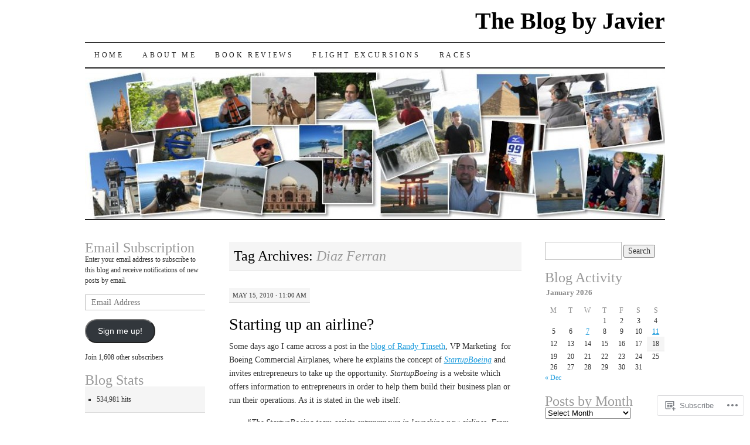

--- FILE ---
content_type: text/html; charset=UTF-8
request_url: https://theblogbyjavier.com/tag/diaz-ferran/
body_size: 22368
content:
<!DOCTYPE html>
<!--[if IE 7]>
<html id="ie7" lang="en">
<![endif]-->
<!--[if (gt IE 7) | (!IE)]><!-->
<html lang="en">
<!--<![endif]-->
<head>
<meta charset="UTF-8" />
<title>Diaz Ferran | The Blog by Javier</title>
<link rel="profile" href="http://gmpg.org/xfn/11" />
<link rel="pingback" href="https://theblogbyjavier.com/xmlrpc.php" />
<meta name='robots' content='max-image-preview:large' />

<!-- Async WordPress.com Remote Login -->
<script id="wpcom_remote_login_js">
var wpcom_remote_login_extra_auth = '';
function wpcom_remote_login_remove_dom_node_id( element_id ) {
	var dom_node = document.getElementById( element_id );
	if ( dom_node ) { dom_node.parentNode.removeChild( dom_node ); }
}
function wpcom_remote_login_remove_dom_node_classes( class_name ) {
	var dom_nodes = document.querySelectorAll( '.' + class_name );
	for ( var i = 0; i < dom_nodes.length; i++ ) {
		dom_nodes[ i ].parentNode.removeChild( dom_nodes[ i ] );
	}
}
function wpcom_remote_login_final_cleanup() {
	wpcom_remote_login_remove_dom_node_classes( "wpcom_remote_login_msg" );
	wpcom_remote_login_remove_dom_node_id( "wpcom_remote_login_key" );
	wpcom_remote_login_remove_dom_node_id( "wpcom_remote_login_validate" );
	wpcom_remote_login_remove_dom_node_id( "wpcom_remote_login_js" );
	wpcom_remote_login_remove_dom_node_id( "wpcom_request_access_iframe" );
	wpcom_remote_login_remove_dom_node_id( "wpcom_request_access_styles" );
}

// Watch for messages back from the remote login
window.addEventListener( "message", function( e ) {
	if ( e.origin === "https://r-login.wordpress.com" ) {
		var data = {};
		try {
			data = JSON.parse( e.data );
		} catch( e ) {
			wpcom_remote_login_final_cleanup();
			return;
		}

		if ( data.msg === 'LOGIN' ) {
			// Clean up the login check iframe
			wpcom_remote_login_remove_dom_node_id( "wpcom_remote_login_key" );

			var id_regex = new RegExp( /^[0-9]+$/ );
			var token_regex = new RegExp( /^.*|.*|.*$/ );
			if (
				token_regex.test( data.token )
				&& id_regex.test( data.wpcomid )
			) {
				// We have everything we need to ask for a login
				var script = document.createElement( "script" );
				script.setAttribute( "id", "wpcom_remote_login_validate" );
				script.src = '/remote-login.php?wpcom_remote_login=validate'
					+ '&wpcomid=' + data.wpcomid
					+ '&token=' + encodeURIComponent( data.token )
					+ '&host=' + window.location.protocol
					+ '//' + window.location.hostname
					+ '&postid=384'
					+ '&is_singular=';
				document.body.appendChild( script );
			}

			return;
		}

		// Safari ITP, not logged in, so redirect
		if ( data.msg === 'LOGIN-REDIRECT' ) {
			window.location = 'https://wordpress.com/log-in?redirect_to=' + window.location.href;
			return;
		}

		// Safari ITP, storage access failed, remove the request
		if ( data.msg === 'LOGIN-REMOVE' ) {
			var css_zap = 'html { -webkit-transition: margin-top 1s; transition: margin-top 1s; } /* 9001 */ html { margin-top: 0 !important; } * html body { margin-top: 0 !important; } @media screen and ( max-width: 782px ) { html { margin-top: 0 !important; } * html body { margin-top: 0 !important; } }';
			var style_zap = document.createElement( 'style' );
			style_zap.type = 'text/css';
			style_zap.appendChild( document.createTextNode( css_zap ) );
			document.body.appendChild( style_zap );

			var e = document.getElementById( 'wpcom_request_access_iframe' );
			e.parentNode.removeChild( e );

			document.cookie = 'wordpress_com_login_access=denied; path=/; max-age=31536000';

			return;
		}

		// Safari ITP
		if ( data.msg === 'REQUEST_ACCESS' ) {
			console.log( 'request access: safari' );

			// Check ITP iframe enable/disable knob
			if ( wpcom_remote_login_extra_auth !== 'safari_itp_iframe' ) {
				return;
			}

			// If we are in a "private window" there is no ITP.
			var private_window = false;
			try {
				var opendb = window.openDatabase( null, null, null, null );
			} catch( e ) {
				private_window = true;
			}

			if ( private_window ) {
				console.log( 'private window' );
				return;
			}

			var iframe = document.createElement( 'iframe' );
			iframe.id = 'wpcom_request_access_iframe';
			iframe.setAttribute( 'scrolling', 'no' );
			iframe.setAttribute( 'sandbox', 'allow-storage-access-by-user-activation allow-scripts allow-same-origin allow-top-navigation-by-user-activation' );
			iframe.src = 'https://r-login.wordpress.com/remote-login.php?wpcom_remote_login=request_access&origin=' + encodeURIComponent( data.origin ) + '&wpcomid=' + encodeURIComponent( data.wpcomid );

			var css = 'html { -webkit-transition: margin-top 1s; transition: margin-top 1s; } /* 9001 */ html { margin-top: 46px !important; } * html body { margin-top: 46px !important; } @media screen and ( max-width: 660px ) { html { margin-top: 71px !important; } * html body { margin-top: 71px !important; } #wpcom_request_access_iframe { display: block; height: 71px !important; } } #wpcom_request_access_iframe { border: 0px; height: 46px; position: fixed; top: 0; left: 0; width: 100%; min-width: 100%; z-index: 99999; background: #23282d; } ';

			var style = document.createElement( 'style' );
			style.type = 'text/css';
			style.id = 'wpcom_request_access_styles';
			style.appendChild( document.createTextNode( css ) );
			document.body.appendChild( style );

			document.body.appendChild( iframe );
		}

		if ( data.msg === 'DONE' ) {
			wpcom_remote_login_final_cleanup();
		}
	}
}, false );

// Inject the remote login iframe after the page has had a chance to load
// more critical resources
window.addEventListener( "DOMContentLoaded", function( e ) {
	var iframe = document.createElement( "iframe" );
	iframe.style.display = "none";
	iframe.setAttribute( "scrolling", "no" );
	iframe.setAttribute( "id", "wpcom_remote_login_key" );
	iframe.src = "https://r-login.wordpress.com/remote-login.php"
		+ "?wpcom_remote_login=key"
		+ "&origin=aHR0cHM6Ly90aGVibG9nYnlqYXZpZXIuY29t"
		+ "&wpcomid=11928130"
		+ "&time=" + Math.floor( Date.now() / 1000 );
	document.body.appendChild( iframe );
}, false );
</script>
<link rel='dns-prefetch' href='//s0.wp.com' />
<link rel="alternate" type="application/rss+xml" title="The Blog by Javier &raquo; Feed" href="https://theblogbyjavier.com/feed/" />
<link rel="alternate" type="application/rss+xml" title="The Blog by Javier &raquo; Comments Feed" href="https://theblogbyjavier.com/comments/feed/" />
<link rel="alternate" type="application/rss+xml" title="The Blog by Javier &raquo; Diaz Ferran Tag Feed" href="https://theblogbyjavier.com/tag/diaz-ferran/feed/" />
	<script type="text/javascript">
		/* <![CDATA[ */
		function addLoadEvent(func) {
			var oldonload = window.onload;
			if (typeof window.onload != 'function') {
				window.onload = func;
			} else {
				window.onload = function () {
					oldonload();
					func();
				}
			}
		}
		/* ]]> */
	</script>
	<style id='wp-emoji-styles-inline-css'>

	img.wp-smiley, img.emoji {
		display: inline !important;
		border: none !important;
		box-shadow: none !important;
		height: 1em !important;
		width: 1em !important;
		margin: 0 0.07em !important;
		vertical-align: -0.1em !important;
		background: none !important;
		padding: 0 !important;
	}
/*# sourceURL=wp-emoji-styles-inline-css */
</style>
<link crossorigin='anonymous' rel='stylesheet' id='all-css-2-1' href='/wp-content/plugins/gutenberg-core/v22.2.0/build/styles/block-library/style.css?m=1764855221i&cssminify=yes' type='text/css' media='all' />
<style id='wp-block-library-inline-css'>
.has-text-align-justify {
	text-align:justify;
}
.has-text-align-justify{text-align:justify;}

/*# sourceURL=wp-block-library-inline-css */
</style><style id='global-styles-inline-css'>
:root{--wp--preset--aspect-ratio--square: 1;--wp--preset--aspect-ratio--4-3: 4/3;--wp--preset--aspect-ratio--3-4: 3/4;--wp--preset--aspect-ratio--3-2: 3/2;--wp--preset--aspect-ratio--2-3: 2/3;--wp--preset--aspect-ratio--16-9: 16/9;--wp--preset--aspect-ratio--9-16: 9/16;--wp--preset--color--black: #000000;--wp--preset--color--cyan-bluish-gray: #abb8c3;--wp--preset--color--white: #ffffff;--wp--preset--color--pale-pink: #f78da7;--wp--preset--color--vivid-red: #cf2e2e;--wp--preset--color--luminous-vivid-orange: #ff6900;--wp--preset--color--luminous-vivid-amber: #fcb900;--wp--preset--color--light-green-cyan: #7bdcb5;--wp--preset--color--vivid-green-cyan: #00d084;--wp--preset--color--pale-cyan-blue: #8ed1fc;--wp--preset--color--vivid-cyan-blue: #0693e3;--wp--preset--color--vivid-purple: #9b51e0;--wp--preset--gradient--vivid-cyan-blue-to-vivid-purple: linear-gradient(135deg,rgb(6,147,227) 0%,rgb(155,81,224) 100%);--wp--preset--gradient--light-green-cyan-to-vivid-green-cyan: linear-gradient(135deg,rgb(122,220,180) 0%,rgb(0,208,130) 100%);--wp--preset--gradient--luminous-vivid-amber-to-luminous-vivid-orange: linear-gradient(135deg,rgb(252,185,0) 0%,rgb(255,105,0) 100%);--wp--preset--gradient--luminous-vivid-orange-to-vivid-red: linear-gradient(135deg,rgb(255,105,0) 0%,rgb(207,46,46) 100%);--wp--preset--gradient--very-light-gray-to-cyan-bluish-gray: linear-gradient(135deg,rgb(238,238,238) 0%,rgb(169,184,195) 100%);--wp--preset--gradient--cool-to-warm-spectrum: linear-gradient(135deg,rgb(74,234,220) 0%,rgb(151,120,209) 20%,rgb(207,42,186) 40%,rgb(238,44,130) 60%,rgb(251,105,98) 80%,rgb(254,248,76) 100%);--wp--preset--gradient--blush-light-purple: linear-gradient(135deg,rgb(255,206,236) 0%,rgb(152,150,240) 100%);--wp--preset--gradient--blush-bordeaux: linear-gradient(135deg,rgb(254,205,165) 0%,rgb(254,45,45) 50%,rgb(107,0,62) 100%);--wp--preset--gradient--luminous-dusk: linear-gradient(135deg,rgb(255,203,112) 0%,rgb(199,81,192) 50%,rgb(65,88,208) 100%);--wp--preset--gradient--pale-ocean: linear-gradient(135deg,rgb(255,245,203) 0%,rgb(182,227,212) 50%,rgb(51,167,181) 100%);--wp--preset--gradient--electric-grass: linear-gradient(135deg,rgb(202,248,128) 0%,rgb(113,206,126) 100%);--wp--preset--gradient--midnight: linear-gradient(135deg,rgb(2,3,129) 0%,rgb(40,116,252) 100%);--wp--preset--font-size--small: 13px;--wp--preset--font-size--medium: 20px;--wp--preset--font-size--large: 36px;--wp--preset--font-size--x-large: 42px;--wp--preset--font-family--albert-sans: 'Albert Sans', sans-serif;--wp--preset--font-family--alegreya: Alegreya, serif;--wp--preset--font-family--arvo: Arvo, serif;--wp--preset--font-family--bodoni-moda: 'Bodoni Moda', serif;--wp--preset--font-family--bricolage-grotesque: 'Bricolage Grotesque', sans-serif;--wp--preset--font-family--cabin: Cabin, sans-serif;--wp--preset--font-family--chivo: Chivo, sans-serif;--wp--preset--font-family--commissioner: Commissioner, sans-serif;--wp--preset--font-family--cormorant: Cormorant, serif;--wp--preset--font-family--courier-prime: 'Courier Prime', monospace;--wp--preset--font-family--crimson-pro: 'Crimson Pro', serif;--wp--preset--font-family--dm-mono: 'DM Mono', monospace;--wp--preset--font-family--dm-sans: 'DM Sans', sans-serif;--wp--preset--font-family--dm-serif-display: 'DM Serif Display', serif;--wp--preset--font-family--domine: Domine, serif;--wp--preset--font-family--eb-garamond: 'EB Garamond', serif;--wp--preset--font-family--epilogue: Epilogue, sans-serif;--wp--preset--font-family--fahkwang: Fahkwang, sans-serif;--wp--preset--font-family--figtree: Figtree, sans-serif;--wp--preset--font-family--fira-sans: 'Fira Sans', sans-serif;--wp--preset--font-family--fjalla-one: 'Fjalla One', sans-serif;--wp--preset--font-family--fraunces: Fraunces, serif;--wp--preset--font-family--gabarito: Gabarito, system-ui;--wp--preset--font-family--ibm-plex-mono: 'IBM Plex Mono', monospace;--wp--preset--font-family--ibm-plex-sans: 'IBM Plex Sans', sans-serif;--wp--preset--font-family--ibarra-real-nova: 'Ibarra Real Nova', serif;--wp--preset--font-family--instrument-serif: 'Instrument Serif', serif;--wp--preset--font-family--inter: Inter, sans-serif;--wp--preset--font-family--josefin-sans: 'Josefin Sans', sans-serif;--wp--preset--font-family--jost: Jost, sans-serif;--wp--preset--font-family--libre-baskerville: 'Libre Baskerville', serif;--wp--preset--font-family--libre-franklin: 'Libre Franklin', sans-serif;--wp--preset--font-family--literata: Literata, serif;--wp--preset--font-family--lora: Lora, serif;--wp--preset--font-family--merriweather: Merriweather, serif;--wp--preset--font-family--montserrat: Montserrat, sans-serif;--wp--preset--font-family--newsreader: Newsreader, serif;--wp--preset--font-family--noto-sans-mono: 'Noto Sans Mono', sans-serif;--wp--preset--font-family--nunito: Nunito, sans-serif;--wp--preset--font-family--open-sans: 'Open Sans', sans-serif;--wp--preset--font-family--overpass: Overpass, sans-serif;--wp--preset--font-family--pt-serif: 'PT Serif', serif;--wp--preset--font-family--petrona: Petrona, serif;--wp--preset--font-family--piazzolla: Piazzolla, serif;--wp--preset--font-family--playfair-display: 'Playfair Display', serif;--wp--preset--font-family--plus-jakarta-sans: 'Plus Jakarta Sans', sans-serif;--wp--preset--font-family--poppins: Poppins, sans-serif;--wp--preset--font-family--raleway: Raleway, sans-serif;--wp--preset--font-family--roboto: Roboto, sans-serif;--wp--preset--font-family--roboto-slab: 'Roboto Slab', serif;--wp--preset--font-family--rubik: Rubik, sans-serif;--wp--preset--font-family--rufina: Rufina, serif;--wp--preset--font-family--sora: Sora, sans-serif;--wp--preset--font-family--source-sans-3: 'Source Sans 3', sans-serif;--wp--preset--font-family--source-serif-4: 'Source Serif 4', serif;--wp--preset--font-family--space-mono: 'Space Mono', monospace;--wp--preset--font-family--syne: Syne, sans-serif;--wp--preset--font-family--texturina: Texturina, serif;--wp--preset--font-family--urbanist: Urbanist, sans-serif;--wp--preset--font-family--work-sans: 'Work Sans', sans-serif;--wp--preset--spacing--20: 0.44rem;--wp--preset--spacing--30: 0.67rem;--wp--preset--spacing--40: 1rem;--wp--preset--spacing--50: 1.5rem;--wp--preset--spacing--60: 2.25rem;--wp--preset--spacing--70: 3.38rem;--wp--preset--spacing--80: 5.06rem;--wp--preset--shadow--natural: 6px 6px 9px rgba(0, 0, 0, 0.2);--wp--preset--shadow--deep: 12px 12px 50px rgba(0, 0, 0, 0.4);--wp--preset--shadow--sharp: 6px 6px 0px rgba(0, 0, 0, 0.2);--wp--preset--shadow--outlined: 6px 6px 0px -3px rgb(255, 255, 255), 6px 6px rgb(0, 0, 0);--wp--preset--shadow--crisp: 6px 6px 0px rgb(0, 0, 0);}:where(.is-layout-flex){gap: 0.5em;}:where(.is-layout-grid){gap: 0.5em;}body .is-layout-flex{display: flex;}.is-layout-flex{flex-wrap: wrap;align-items: center;}.is-layout-flex > :is(*, div){margin: 0;}body .is-layout-grid{display: grid;}.is-layout-grid > :is(*, div){margin: 0;}:where(.wp-block-columns.is-layout-flex){gap: 2em;}:where(.wp-block-columns.is-layout-grid){gap: 2em;}:where(.wp-block-post-template.is-layout-flex){gap: 1.25em;}:where(.wp-block-post-template.is-layout-grid){gap: 1.25em;}.has-black-color{color: var(--wp--preset--color--black) !important;}.has-cyan-bluish-gray-color{color: var(--wp--preset--color--cyan-bluish-gray) !important;}.has-white-color{color: var(--wp--preset--color--white) !important;}.has-pale-pink-color{color: var(--wp--preset--color--pale-pink) !important;}.has-vivid-red-color{color: var(--wp--preset--color--vivid-red) !important;}.has-luminous-vivid-orange-color{color: var(--wp--preset--color--luminous-vivid-orange) !important;}.has-luminous-vivid-amber-color{color: var(--wp--preset--color--luminous-vivid-amber) !important;}.has-light-green-cyan-color{color: var(--wp--preset--color--light-green-cyan) !important;}.has-vivid-green-cyan-color{color: var(--wp--preset--color--vivid-green-cyan) !important;}.has-pale-cyan-blue-color{color: var(--wp--preset--color--pale-cyan-blue) !important;}.has-vivid-cyan-blue-color{color: var(--wp--preset--color--vivid-cyan-blue) !important;}.has-vivid-purple-color{color: var(--wp--preset--color--vivid-purple) !important;}.has-black-background-color{background-color: var(--wp--preset--color--black) !important;}.has-cyan-bluish-gray-background-color{background-color: var(--wp--preset--color--cyan-bluish-gray) !important;}.has-white-background-color{background-color: var(--wp--preset--color--white) !important;}.has-pale-pink-background-color{background-color: var(--wp--preset--color--pale-pink) !important;}.has-vivid-red-background-color{background-color: var(--wp--preset--color--vivid-red) !important;}.has-luminous-vivid-orange-background-color{background-color: var(--wp--preset--color--luminous-vivid-orange) !important;}.has-luminous-vivid-amber-background-color{background-color: var(--wp--preset--color--luminous-vivid-amber) !important;}.has-light-green-cyan-background-color{background-color: var(--wp--preset--color--light-green-cyan) !important;}.has-vivid-green-cyan-background-color{background-color: var(--wp--preset--color--vivid-green-cyan) !important;}.has-pale-cyan-blue-background-color{background-color: var(--wp--preset--color--pale-cyan-blue) !important;}.has-vivid-cyan-blue-background-color{background-color: var(--wp--preset--color--vivid-cyan-blue) !important;}.has-vivid-purple-background-color{background-color: var(--wp--preset--color--vivid-purple) !important;}.has-black-border-color{border-color: var(--wp--preset--color--black) !important;}.has-cyan-bluish-gray-border-color{border-color: var(--wp--preset--color--cyan-bluish-gray) !important;}.has-white-border-color{border-color: var(--wp--preset--color--white) !important;}.has-pale-pink-border-color{border-color: var(--wp--preset--color--pale-pink) !important;}.has-vivid-red-border-color{border-color: var(--wp--preset--color--vivid-red) !important;}.has-luminous-vivid-orange-border-color{border-color: var(--wp--preset--color--luminous-vivid-orange) !important;}.has-luminous-vivid-amber-border-color{border-color: var(--wp--preset--color--luminous-vivid-amber) !important;}.has-light-green-cyan-border-color{border-color: var(--wp--preset--color--light-green-cyan) !important;}.has-vivid-green-cyan-border-color{border-color: var(--wp--preset--color--vivid-green-cyan) !important;}.has-pale-cyan-blue-border-color{border-color: var(--wp--preset--color--pale-cyan-blue) !important;}.has-vivid-cyan-blue-border-color{border-color: var(--wp--preset--color--vivid-cyan-blue) !important;}.has-vivid-purple-border-color{border-color: var(--wp--preset--color--vivid-purple) !important;}.has-vivid-cyan-blue-to-vivid-purple-gradient-background{background: var(--wp--preset--gradient--vivid-cyan-blue-to-vivid-purple) !important;}.has-light-green-cyan-to-vivid-green-cyan-gradient-background{background: var(--wp--preset--gradient--light-green-cyan-to-vivid-green-cyan) !important;}.has-luminous-vivid-amber-to-luminous-vivid-orange-gradient-background{background: var(--wp--preset--gradient--luminous-vivid-amber-to-luminous-vivid-orange) !important;}.has-luminous-vivid-orange-to-vivid-red-gradient-background{background: var(--wp--preset--gradient--luminous-vivid-orange-to-vivid-red) !important;}.has-very-light-gray-to-cyan-bluish-gray-gradient-background{background: var(--wp--preset--gradient--very-light-gray-to-cyan-bluish-gray) !important;}.has-cool-to-warm-spectrum-gradient-background{background: var(--wp--preset--gradient--cool-to-warm-spectrum) !important;}.has-blush-light-purple-gradient-background{background: var(--wp--preset--gradient--blush-light-purple) !important;}.has-blush-bordeaux-gradient-background{background: var(--wp--preset--gradient--blush-bordeaux) !important;}.has-luminous-dusk-gradient-background{background: var(--wp--preset--gradient--luminous-dusk) !important;}.has-pale-ocean-gradient-background{background: var(--wp--preset--gradient--pale-ocean) !important;}.has-electric-grass-gradient-background{background: var(--wp--preset--gradient--electric-grass) !important;}.has-midnight-gradient-background{background: var(--wp--preset--gradient--midnight) !important;}.has-small-font-size{font-size: var(--wp--preset--font-size--small) !important;}.has-medium-font-size{font-size: var(--wp--preset--font-size--medium) !important;}.has-large-font-size{font-size: var(--wp--preset--font-size--large) !important;}.has-x-large-font-size{font-size: var(--wp--preset--font-size--x-large) !important;}.has-albert-sans-font-family{font-family: var(--wp--preset--font-family--albert-sans) !important;}.has-alegreya-font-family{font-family: var(--wp--preset--font-family--alegreya) !important;}.has-arvo-font-family{font-family: var(--wp--preset--font-family--arvo) !important;}.has-bodoni-moda-font-family{font-family: var(--wp--preset--font-family--bodoni-moda) !important;}.has-bricolage-grotesque-font-family{font-family: var(--wp--preset--font-family--bricolage-grotesque) !important;}.has-cabin-font-family{font-family: var(--wp--preset--font-family--cabin) !important;}.has-chivo-font-family{font-family: var(--wp--preset--font-family--chivo) !important;}.has-commissioner-font-family{font-family: var(--wp--preset--font-family--commissioner) !important;}.has-cormorant-font-family{font-family: var(--wp--preset--font-family--cormorant) !important;}.has-courier-prime-font-family{font-family: var(--wp--preset--font-family--courier-prime) !important;}.has-crimson-pro-font-family{font-family: var(--wp--preset--font-family--crimson-pro) !important;}.has-dm-mono-font-family{font-family: var(--wp--preset--font-family--dm-mono) !important;}.has-dm-sans-font-family{font-family: var(--wp--preset--font-family--dm-sans) !important;}.has-dm-serif-display-font-family{font-family: var(--wp--preset--font-family--dm-serif-display) !important;}.has-domine-font-family{font-family: var(--wp--preset--font-family--domine) !important;}.has-eb-garamond-font-family{font-family: var(--wp--preset--font-family--eb-garamond) !important;}.has-epilogue-font-family{font-family: var(--wp--preset--font-family--epilogue) !important;}.has-fahkwang-font-family{font-family: var(--wp--preset--font-family--fahkwang) !important;}.has-figtree-font-family{font-family: var(--wp--preset--font-family--figtree) !important;}.has-fira-sans-font-family{font-family: var(--wp--preset--font-family--fira-sans) !important;}.has-fjalla-one-font-family{font-family: var(--wp--preset--font-family--fjalla-one) !important;}.has-fraunces-font-family{font-family: var(--wp--preset--font-family--fraunces) !important;}.has-gabarito-font-family{font-family: var(--wp--preset--font-family--gabarito) !important;}.has-ibm-plex-mono-font-family{font-family: var(--wp--preset--font-family--ibm-plex-mono) !important;}.has-ibm-plex-sans-font-family{font-family: var(--wp--preset--font-family--ibm-plex-sans) !important;}.has-ibarra-real-nova-font-family{font-family: var(--wp--preset--font-family--ibarra-real-nova) !important;}.has-instrument-serif-font-family{font-family: var(--wp--preset--font-family--instrument-serif) !important;}.has-inter-font-family{font-family: var(--wp--preset--font-family--inter) !important;}.has-josefin-sans-font-family{font-family: var(--wp--preset--font-family--josefin-sans) !important;}.has-jost-font-family{font-family: var(--wp--preset--font-family--jost) !important;}.has-libre-baskerville-font-family{font-family: var(--wp--preset--font-family--libre-baskerville) !important;}.has-libre-franklin-font-family{font-family: var(--wp--preset--font-family--libre-franklin) !important;}.has-literata-font-family{font-family: var(--wp--preset--font-family--literata) !important;}.has-lora-font-family{font-family: var(--wp--preset--font-family--lora) !important;}.has-merriweather-font-family{font-family: var(--wp--preset--font-family--merriweather) !important;}.has-montserrat-font-family{font-family: var(--wp--preset--font-family--montserrat) !important;}.has-newsreader-font-family{font-family: var(--wp--preset--font-family--newsreader) !important;}.has-noto-sans-mono-font-family{font-family: var(--wp--preset--font-family--noto-sans-mono) !important;}.has-nunito-font-family{font-family: var(--wp--preset--font-family--nunito) !important;}.has-open-sans-font-family{font-family: var(--wp--preset--font-family--open-sans) !important;}.has-overpass-font-family{font-family: var(--wp--preset--font-family--overpass) !important;}.has-pt-serif-font-family{font-family: var(--wp--preset--font-family--pt-serif) !important;}.has-petrona-font-family{font-family: var(--wp--preset--font-family--petrona) !important;}.has-piazzolla-font-family{font-family: var(--wp--preset--font-family--piazzolla) !important;}.has-playfair-display-font-family{font-family: var(--wp--preset--font-family--playfair-display) !important;}.has-plus-jakarta-sans-font-family{font-family: var(--wp--preset--font-family--plus-jakarta-sans) !important;}.has-poppins-font-family{font-family: var(--wp--preset--font-family--poppins) !important;}.has-raleway-font-family{font-family: var(--wp--preset--font-family--raleway) !important;}.has-roboto-font-family{font-family: var(--wp--preset--font-family--roboto) !important;}.has-roboto-slab-font-family{font-family: var(--wp--preset--font-family--roboto-slab) !important;}.has-rubik-font-family{font-family: var(--wp--preset--font-family--rubik) !important;}.has-rufina-font-family{font-family: var(--wp--preset--font-family--rufina) !important;}.has-sora-font-family{font-family: var(--wp--preset--font-family--sora) !important;}.has-source-sans-3-font-family{font-family: var(--wp--preset--font-family--source-sans-3) !important;}.has-source-serif-4-font-family{font-family: var(--wp--preset--font-family--source-serif-4) !important;}.has-space-mono-font-family{font-family: var(--wp--preset--font-family--space-mono) !important;}.has-syne-font-family{font-family: var(--wp--preset--font-family--syne) !important;}.has-texturina-font-family{font-family: var(--wp--preset--font-family--texturina) !important;}.has-urbanist-font-family{font-family: var(--wp--preset--font-family--urbanist) !important;}.has-work-sans-font-family{font-family: var(--wp--preset--font-family--work-sans) !important;}
/*# sourceURL=global-styles-inline-css */
</style>

<style id='classic-theme-styles-inline-css'>
/*! This file is auto-generated */
.wp-block-button__link{color:#fff;background-color:#32373c;border-radius:9999px;box-shadow:none;text-decoration:none;padding:calc(.667em + 2px) calc(1.333em + 2px);font-size:1.125em}.wp-block-file__button{background:#32373c;color:#fff;text-decoration:none}
/*# sourceURL=/wp-includes/css/classic-themes.min.css */
</style>
<link crossorigin='anonymous' rel='stylesheet' id='all-css-4-1' href='/_static/??-eJyFkNFuwzAIRX+oBKWpuuxh6rfEDvXY7NgypNn+vqTT1k2T0hcE6B4ugEsBnyelSbHEOfAk6LOL2b8L7pu2b1oQTiUSVLo0BxxZ9EcBop+RGi+yw1+D0gz3WZWsn8qgqyLRyANFSibbwhYeA6nh8p2D0sc2UswGnCuVRMBi4jmBvpqX/OO+2lhmh4Wjr3nBh6dUsqODpeG21r3cggJlsFcNynn6U8A5DlxX9JRe2qdDe3zuuq5/uwKTu5Us&cssminify=yes' type='text/css' media='all' />
<style id='jetpack-global-styles-frontend-style-inline-css'>
:root { --font-headings: unset; --font-base: unset; --font-headings-default: -apple-system,BlinkMacSystemFont,"Segoe UI",Roboto,Oxygen-Sans,Ubuntu,Cantarell,"Helvetica Neue",sans-serif; --font-base-default: -apple-system,BlinkMacSystemFont,"Segoe UI",Roboto,Oxygen-Sans,Ubuntu,Cantarell,"Helvetica Neue",sans-serif;}
/*# sourceURL=jetpack-global-styles-frontend-style-inline-css */
</style>
<link crossorigin='anonymous' rel='stylesheet' id='all-css-6-1' href='/wp-content/themes/h4/global.css?m=1420737423i&cssminify=yes' type='text/css' media='all' />
<script type="text/javascript" id="wpcom-actionbar-placeholder-js-extra">
/* <![CDATA[ */
var actionbardata = {"siteID":"11928130","postID":"0","siteURL":"https://theblogbyjavier.com","xhrURL":"https://theblogbyjavier.com/wp-admin/admin-ajax.php","nonce":"40de9bb5a6","isLoggedIn":"","statusMessage":"","subsEmailDefault":"instantly","proxyScriptUrl":"https://s0.wp.com/wp-content/js/wpcom-proxy-request.js?m=1513050504i&amp;ver=20211021","i18n":{"followedText":"New posts from this site will now appear in your \u003Ca href=\"https://wordpress.com/reader\"\u003EReader\u003C/a\u003E","foldBar":"Collapse this bar","unfoldBar":"Expand this bar","shortLinkCopied":"Shortlink copied to clipboard."}};
//# sourceURL=wpcom-actionbar-placeholder-js-extra
/* ]]> */
</script>
<script type="text/javascript" id="jetpack-mu-wpcom-settings-js-before">
/* <![CDATA[ */
var JETPACK_MU_WPCOM_SETTINGS = {"assetsUrl":"https://s0.wp.com/wp-content/mu-plugins/jetpack-mu-wpcom-plugin/sun/jetpack_vendor/automattic/jetpack-mu-wpcom/src/build/"};
//# sourceURL=jetpack-mu-wpcom-settings-js-before
/* ]]> */
</script>
<script crossorigin='anonymous' type='text/javascript'  src='/wp-content/js/rlt-proxy.js?m=1720530689i'></script>
<script type="text/javascript" id="rlt-proxy-js-after">
/* <![CDATA[ */
	rltInitialize( {"token":null,"iframeOrigins":["https:\/\/widgets.wp.com"]} );
//# sourceURL=rlt-proxy-js-after
/* ]]> */
</script>
<link rel="EditURI" type="application/rsd+xml" title="RSD" href="https://theblogbyjavier.wordpress.com/xmlrpc.php?rsd" />
<meta name="generator" content="WordPress.com" />

<!-- Jetpack Open Graph Tags -->
<meta property="og:type" content="website" />
<meta property="og:title" content="Diaz Ferran &#8211; The Blog by Javier" />
<meta property="og:url" content="https://theblogbyjavier.com/tag/diaz-ferran/" />
<meta property="og:site_name" content="The Blog by Javier" />
<meta property="og:image" content="https://theblogbyjavier.com/wp-content/uploads/2017/12/cropped-cjfdelwxaaals7l.jpg?w=200" />
<meta property="og:image:width" content="200" />
<meta property="og:image:height" content="200" />
<meta property="og:image:alt" content="" />
<meta property="og:locale" content="en_US" />
<meta name="twitter:creator" content="@javierirastorza" />
<meta name="twitter:site" content="@javierirastorza" />

<!-- End Jetpack Open Graph Tags -->
<link rel='openid.server' href='https://theblogbyjavier.com/?openidserver=1' />
<link rel='openid.delegate' href='https://theblogbyjavier.com/' />
<link rel="search" type="application/opensearchdescription+xml" href="https://theblogbyjavier.com/osd.xml" title="The Blog by Javier" />
<link rel="search" type="application/opensearchdescription+xml" href="https://s1.wp.com/opensearch.xml" title="WordPress.com" />
<meta name="description" content="Posts about Diaz Ferran written by Javier Irastorza" />
<link rel="icon" href="https://theblogbyjavier.com/wp-content/uploads/2017/12/cropped-cjfdelwxaaals7l.jpg?w=32" sizes="32x32" />
<link rel="icon" href="https://theblogbyjavier.com/wp-content/uploads/2017/12/cropped-cjfdelwxaaals7l.jpg?w=192" sizes="192x192" />
<link rel="apple-touch-icon" href="https://theblogbyjavier.com/wp-content/uploads/2017/12/cropped-cjfdelwxaaals7l.jpg?w=180" />
<meta name="msapplication-TileImage" content="https://theblogbyjavier.com/wp-content/uploads/2017/12/cropped-cjfdelwxaaals7l.jpg?w=270" />
<link crossorigin='anonymous' rel='stylesheet' id='all-css-0-3' href='/_static/??-eJydjtsKwkAMRH/INtQL6oP4KdKmoaTd3YQmy+LfW/ECvqlvc4bhMFC0QklOySHmSkMeOBmM5Nri9GSwnODCCaELgpOBFVaaazRbwdeCKH0OZIDtLNkovDev4kff41Dm0C/YGc6szrJsP6iOnP48WrgfyA1ctFKxJZlfA91t53hq9rvN8dBsm/V4A009eyk=&cssminify=yes' type='text/css' media='all' />
</head>

<body class="archive tag tag-diaz-ferran tag-11343252 wp-theme-pubpilcrow customizer-styles-applied three-column sidebar-content-sidebar color-light jetpack-reblog-enabled">
<div id="container" class="hfeed">
	<div id="page" class="blog">
		<div id="header">
						<div id="site-title">
				<span>
					<a href="https://theblogbyjavier.com/" title="The Blog by Javier" rel="home">The Blog by Javier</a>
				</span>
			</div>

			<div id="nav" role="navigation">
			  				<div class="skip-link screen-reader-text"><a href="#content" title="Skip to content">Skip to content</a></div>
								<div class="menu"><ul>
<li ><a href="https://theblogbyjavier.com/">Home</a></li><li class="page_item page-item-2"><a href="https://theblogbyjavier.com/about/">About me</a></li>
<li class="page_item page-item-2629"><a href="https://theblogbyjavier.com/book-reviews/">Book reviews</a></li>
<li class="page_item page-item-4354"><a href="https://theblogbyjavier.com/flight-excursions/">Flight excursions</a></li>
<li class="page_item page-item-2012"><a href="https://theblogbyjavier.com/races/">Races</a></li>
</ul></div>
			</div><!-- #nav -->

			<div id="pic">
				<a href="https://theblogbyjavier.com/" rel="home">
										<img src="https://theblogbyjavier.com/wp-content/uploads/2013/07/cropped-collage-header-2013.jpg" width="990" height="257" alt="" />
								</a>
			</div><!-- #pic -->
		</div><!-- #header -->

		<div id="content-box">

<div id="content-container">
	<div id="content" role="main">

		<h1 class="page-title archive-head">
			Tag Archives: <span>Diaz Ferran</span>		</h1>

		
<div id="post-384" class="post-384 post type-post status-publish format-standard hentry category-aerospace-defence category-investing category-marketing tag-airbus tag-airline tag-boeing tag-diaz-ferran tag-iata tag-kittyhawk tag-orville-wright tag-randy-tinseth tag-start-up tag-warren-buffett">
	<div class="entry-meta">

		May 15, 2010 &middot; 11:00 am	</div><!-- .entry-meta -->

	<h2 class="entry-title"><a href="https://theblogbyjavier.com/2010/05/15/starting-up-an-airline/" rel="bookmark">Starting up an&nbsp;airline?</a></h2>	<div class="entry entry-content">
		<p>Some days ago I came across a post in the <a href="http://boeingblogs.com/randy/archives/2010/05/prepare_for_takeoff.html" target="_blank">blog of Randy Tinseth</a>, VP Marketing  for Boeing Commercial Airplanes, where he explains the concept of <a href="http://www.boeing.com/commercial/startup/" target="_blank"><em>StartupBoeing</em></a> and invites entrepreneurs to take up the opportunity. <em>StartupBoeing</em> is a website which offers information to entrepreneurs in order to help them build their business plan or run their operations. As it is stated in the web itself:</p>
<p style="padding-left:30px;"><em>&#8220;The StartupBoeing team assists entrepreneurs in launching new airlines. From concept through launch, StartupBoeing offers guidance, review, analysis, data, resources, contacts, and referrals to qualified startup airlines.&#8221;</em></p>
<p>The first thing I thought was “yes, there is the opportunity to lose your investment”. To be fair, Tinseth points at different moments the difficulty of the business and that it is tough to start-up an airline. Airbus does also have the same concept available to entrepreneurs, in this case is called: <a href="http://www.airbus.com/en/services/start-me-up/" target="_blank">Start Me Up</a>.</p>
<p>I looked for the last industry outlook from the International Air Transport Association (IATA), the industry association. The figures are appalling (see the table below):</p>
<div data-shortcode="caption" id="attachment_385" style="width: 509px" class="wp-caption aligncenter"><a href="http://www.iata.org/whatwedo/economics/Documents/IndustryOutlookMar10.pdf"><img aria-describedby="caption-attachment-385" data-attachment-id="385" data-permalink="https://theblogbyjavier.com/2010/05/15/starting-up-an-airline/iata-financials/" data-orig-file="https://theblogbyjavier.com/wp-content/uploads/2010/05/iata-financials.png" data-orig-size="1525,844" data-comments-opened="1" data-image-meta="{&quot;aperture&quot;:&quot;0&quot;,&quot;credit&quot;:&quot;&quot;,&quot;camera&quot;:&quot;&quot;,&quot;caption&quot;:&quot;&quot;,&quot;created_timestamp&quot;:&quot;0&quot;,&quot;copyright&quot;:&quot;&quot;,&quot;focal_length&quot;:&quot;0&quot;,&quot;iso&quot;:&quot;0&quot;,&quot;shutter_speed&quot;:&quot;0&quot;,&quot;title&quot;:&quot;&quot;}" data-image-title="IATA Financials" data-image-description="" data-image-caption="&lt;p&gt;IATA Financial results of the last decade.&lt;/p&gt;
" data-medium-file="https://theblogbyjavier.com/wp-content/uploads/2010/05/iata-financials.png?w=300" data-large-file="https://theblogbyjavier.com/wp-content/uploads/2010/05/iata-financials.png?w=500" class="size-full wp-image-385" title="IATA Financials" src="https://theblogbyjavier.com/wp-content/uploads/2010/05/iata-financials.png?w=500" alt=""   srcset="https://theblogbyjavier.com/wp-content/uploads/2010/05/iata-financials.png?w=499&amp;h=276 499w, https://theblogbyjavier.com/wp-content/uploads/2010/05/iata-financials.png?w=998&amp;h=552 998w, https://theblogbyjavier.com/wp-content/uploads/2010/05/iata-financials.png?w=150&amp;h=83 150w, https://theblogbyjavier.com/wp-content/uploads/2010/05/iata-financials.png?w=300&amp;h=166 300w, https://theblogbyjavier.com/wp-content/uploads/2010/05/iata-financials.png?w=768&amp;h=425 768w" sizes="(max-width: 499px) 100vw, 499px" /></a><p id="caption-attachment-385" class="wp-caption-text">IATA Financial results of the last decade.</p></div>
<p>Airlines around the world have <strong>lost during the last decade 50 billion dollars<span style="font-weight:normal;">,</span></strong> with only 2 out of ten years with profits. On average the <strong>net </strong>profit, <strong>loss </strong>in this case, was <strong>-1.4%</strong> of the revenues (over 4 trillion dollars in the decade). Of course, there are airlines making profits, but the industry is not doing well (just remember the last achievements of <a href="http://www.europapress.es/economia/noticia-diaz-ferran-dice-air-comet-le-toco-numero-malo-loteria-20100127113127.html" target="_blank">G. Díaz Ferrán</a>).</p>
<p>I then remembered this other <a href="http://www.theage.com.au/articles/2002/09/23/1032734111833.html" target="_blank">comment from Warren Buffet</a> about the airline industry since its inception:</p>
<p style="padding-left:30px;"><em>&#8220;I made the comment that if a capitalist had been present at Kittyhawk back in the early 1900s, he should have shot Orville Wright. He would have saved his progeny money.</em></p>
<p style="padding-left:30px;"><em>But seriously, the airline business has been extraordinary. It has eaten up capital over the past century like almost no other business because <strong>people seem to keep coming back to it and putting fresh money in</strong>.</em></p>
<p style="padding-left:30px;"><em>You&#8217;ve got huge fixed costs, you&#8217;ve got strong labour unions and you&#8217;ve got commodity pricing. That is not a great recipe for success.</em></p>
<p style="padding-left:30px;"><em>I have an 800 (free call) number now that I call if I get the urge to buy an airline stock. I call at two in the morning and I say: &#8220;My name is Warren and I&#8217;m an aeroholic.&#8221; And then they talk me down.&#8221;</em></p>
<p>So, yes, if you are considering whether to start-up an airline, do yourself a favour: call that 800 number, and put your cash somewhere else where it returns more than -1.4%&#8230;</p>
<p>The one thing we should definitely praise from these initiatives is the information resources available to the general public, something commented by readers of Randy’s blog and a purpose expressed in the Startup website as well:</p>
<p style="padding-left:30px;"><em>&#8220;StartupBoeing.com also has a wider purpose as a resource to pass on information to our customers &#8211; and also as a resource for existing airlines, financial institutions, consultants and the leasing community. It’s a place for neutral industry data. We want to help make the industry healthy and make airlines safe, reliable and profitable.&#8221;</em></p>
			</div><!-- .entry-content -->
	
	<div class="entry-links">
		<p class="comment-number"><a href="https://theblogbyjavier.com/2010/05/15/starting-up-an-airline/#comments">1 Comment</a></p>

					<p class="entry-categories tagged">Filed under <a href="https://theblogbyjavier.com/category/aerospace-defence/" rel="category tag">Aerospace &amp; Defence</a>, <a href="https://theblogbyjavier.com/category/investing/" rel="category tag">Investing</a>, <a href="https://theblogbyjavier.com/category/marketing/" rel="category tag">Marketing</a></p>
			<p class="entry-tags tagged">Tagged as <a href="https://theblogbyjavier.com/tag/airbus/" rel="tag">Airbus</a>, <a href="https://theblogbyjavier.com/tag/airline/" rel="tag">airline</a>, <a href="https://theblogbyjavier.com/tag/boeing/" rel="tag">Boeing</a>, <a href="https://theblogbyjavier.com/tag/diaz-ferran/" rel="tag">Diaz Ferran</a>, <a href="https://theblogbyjavier.com/tag/iata/" rel="tag">IATA</a>, <a href="https://theblogbyjavier.com/tag/kittyhawk/" rel="tag">Kittyhawk</a>, <a href="https://theblogbyjavier.com/tag/orville-wright/" rel="tag">Orville Wright</a>, <a href="https://theblogbyjavier.com/tag/randy-tinseth/" rel="tag">Randy Tinseth</a>, <a href="https://theblogbyjavier.com/tag/start-up/" rel="tag">start up</a>, <a href="https://theblogbyjavier.com/tag/warren-buffett/" rel="tag">Warren Buffett</a><br /></p>
			</div><!-- .entry-links -->

</div><!-- #post-## -->


	</div><!-- #content -->
</div><!-- #content-container -->


	<div id="sidebar" class="widget-area" role="complementary">
				<ul class="xoxo sidebar-list">

			<li id="blog_subscription-3" class="widget widget_blog_subscription jetpack_subscription_widget"><h3 class="widget-title"><label for="subscribe-field">Email Subscription</label></h3>

			<div class="wp-block-jetpack-subscriptions__container">
			<form
				action="https://subscribe.wordpress.com"
				method="post"
				accept-charset="utf-8"
				data-blog="11928130"
				data-post_access_level="everybody"
				id="subscribe-blog"
			>
				<p>Enter your email address to subscribe to this blog and receive notifications of new posts by email.</p>
				<p id="subscribe-email">
					<label
						id="subscribe-field-label"
						for="subscribe-field"
						class="screen-reader-text"
					>
						Email Address:					</label>

					<input
							type="email"
							name="email"
							autocomplete="email"
							
							style="width: 95%; padding: 1px 10px"
							placeholder="Email Address"
							value=""
							id="subscribe-field"
							required
						/>				</p>

				<p id="subscribe-submit"
									>
					<input type="hidden" name="action" value="subscribe"/>
					<input type="hidden" name="blog_id" value="11928130"/>
					<input type="hidden" name="source" value="https://theblogbyjavier.com/tag/diaz-ferran/"/>
					<input type="hidden" name="sub-type" value="widget"/>
					<input type="hidden" name="redirect_fragment" value="subscribe-blog"/>
					<input type="hidden" id="_wpnonce" name="_wpnonce" value="7da99e50c0" />					<button type="submit"
													class="wp-block-button__link"
																	>
						Sign me up!					</button>
				</p>
			</form>
							<div class="wp-block-jetpack-subscriptions__subscount">
					Join 1,608 other subscribers				</div>
						</div>
			
</li><li id="blog-stats-4" class="widget widget_blog-stats"><h3 class="widget-title">Blog Stats</h3>		<ul>
			<li>534,981 hits</li>
		</ul>
		</li><li id="top-posts-4" class="widget widget_top-posts"><h3 class="widget-title">Top Posts &amp; Pages</h3><ul><li><a href="https://theblogbyjavier.com/2011/10/14/gold-as-an-invesment-not-really/" class="bump-view" data-bump-view="tp">Gold as an invesment?</a></li><li><a href="https://theblogbyjavier.com/2014/12/29/my-2014-reading-list/" class="bump-view" data-bump-view="tp">My 2014 reading list</a></li><li><a href="https://theblogbyjavier.com/2015/12/11/the-spirit-of-st-louis-book-review/" class="bump-view" data-bump-view="tp">The Spirit of St. Louis (book review)</a></li><li><a href="https://theblogbyjavier.com/2016/10/12/yeager-book-review/" class="bump-view" data-bump-view="tp">Yeager (book review)</a></li><li><a href="https://theblogbyjavier.com/2026/01/11/dutch-ice-sculpture-ijsbeelden-festival/" class="bump-view" data-bump-view="tp">Dutch Ice Sculpture (IJsbeelden) Festival</a></li></ul></li>		</ul>
	</div><!-- #sidebar .widget-area -->

		<div id="secondary-sidebar" class="widget-area" role="complementary">
		<ul class="xoxo sidebar-list">
		<li id="search-3" class="widget widget_search"><form role="search" method="get" id="searchform" class="searchform" action="https://theblogbyjavier.com/">
				<div>
					<label class="screen-reader-text" for="s">Search for:</label>
					<input type="text" value="" name="s" id="s" />
					<input type="submit" id="searchsubmit" value="Search" />
				</div>
			</form></li><li id="calendar-3" class="widget widget_calendar"><h3 class="widget-title">Blog Activity</h3><div id="calendar_wrap" class="calendar_wrap"><table id="wp-calendar" class="wp-calendar-table">
	<caption>January 2026</caption>
	<thead>
	<tr>
		<th scope="col" aria-label="Monday">M</th>
		<th scope="col" aria-label="Tuesday">T</th>
		<th scope="col" aria-label="Wednesday">W</th>
		<th scope="col" aria-label="Thursday">T</th>
		<th scope="col" aria-label="Friday">F</th>
		<th scope="col" aria-label="Saturday">S</th>
		<th scope="col" aria-label="Sunday">S</th>
	</tr>
	</thead>
	<tbody>
	<tr>
		<td colspan="3" class="pad">&nbsp;</td><td>1</td><td>2</td><td>3</td><td>4</td>
	</tr>
	<tr>
		<td>5</td><td>6</td><td><a href="https://theblogbyjavier.com/2026/01/07/" aria-label="Posts published on January 7, 2026">7</a></td><td>8</td><td>9</td><td>10</td><td><a href="https://theblogbyjavier.com/2026/01/11/" aria-label="Posts published on January 11, 2026">11</a></td>
	</tr>
	<tr>
		<td>12</td><td>13</td><td>14</td><td>15</td><td>16</td><td>17</td><td id="today">18</td>
	</tr>
	<tr>
		<td>19</td><td>20</td><td>21</td><td>22</td><td>23</td><td>24</td><td>25</td>
	</tr>
	<tr>
		<td>26</td><td>27</td><td>28</td><td>29</td><td>30</td><td>31</td>
		<td class="pad" colspan="1">&nbsp;</td>
	</tr>
	</tbody>
	</table><nav aria-label="Previous and next months" class="wp-calendar-nav">
		<span class="wp-calendar-nav-prev"><a href="https://theblogbyjavier.com/2025/12/">&laquo; Dec</a></span>
		<span class="pad">&nbsp;</span>
		<span class="wp-calendar-nav-next">&nbsp;</span>
	</nav></div></li><li id="archives-3" class="widget widget_archive"><h3 class="widget-title">Posts by Month</h3>		<label class="screen-reader-text" for="archives-dropdown-3">Posts by Month</label>
		<select id="archives-dropdown-3" name="archive-dropdown">
			
			<option value="">Select Month</option>
				<option value='https://theblogbyjavier.com/2026/01/'> January 2026 &nbsp;(2)</option>
	<option value='https://theblogbyjavier.com/2025/12/'> December 2025 &nbsp;(5)</option>
	<option value='https://theblogbyjavier.com/2025/10/'> October 2025 &nbsp;(1)</option>
	<option value='https://theblogbyjavier.com/2025/09/'> September 2025 &nbsp;(3)</option>
	<option value='https://theblogbyjavier.com/2024/12/'> December 2024 &nbsp;(3)</option>
	<option value='https://theblogbyjavier.com/2024/08/'> August 2024 &nbsp;(2)</option>
	<option value='https://theblogbyjavier.com/2024/06/'> June 2024 &nbsp;(1)</option>
	<option value='https://theblogbyjavier.com/2024/03/'> March 2024 &nbsp;(1)</option>
	<option value='https://theblogbyjavier.com/2023/12/'> December 2023 &nbsp;(2)</option>
	<option value='https://theblogbyjavier.com/2023/10/'> October 2023 &nbsp;(1)</option>
	<option value='https://theblogbyjavier.com/2022/12/'> December 2022 &nbsp;(2)</option>
	<option value='https://theblogbyjavier.com/2022/10/'> October 2022 &nbsp;(1)</option>
	<option value='https://theblogbyjavier.com/2022/05/'> May 2022 &nbsp;(1)</option>
	<option value='https://theblogbyjavier.com/2022/02/'> February 2022 &nbsp;(1)</option>
	<option value='https://theblogbyjavier.com/2021/12/'> December 2021 &nbsp;(2)</option>
	<option value='https://theblogbyjavier.com/2021/08/'> August 2021 &nbsp;(3)</option>
	<option value='https://theblogbyjavier.com/2021/07/'> July 2021 &nbsp;(2)</option>
	<option value='https://theblogbyjavier.com/2021/06/'> June 2021 &nbsp;(1)</option>
	<option value='https://theblogbyjavier.com/2020/12/'> December 2020 &nbsp;(2)</option>
	<option value='https://theblogbyjavier.com/2020/07/'> July 2020 &nbsp;(1)</option>
	<option value='https://theblogbyjavier.com/2020/02/'> February 2020 &nbsp;(1)</option>
	<option value='https://theblogbyjavier.com/2020/01/'> January 2020 &nbsp;(3)</option>
	<option value='https://theblogbyjavier.com/2019/12/'> December 2019 &nbsp;(2)</option>
	<option value='https://theblogbyjavier.com/2019/11/'> November 2019 &nbsp;(2)</option>
	<option value='https://theblogbyjavier.com/2019/05/'> May 2019 &nbsp;(1)</option>
	<option value='https://theblogbyjavier.com/2019/04/'> April 2019 &nbsp;(2)</option>
	<option value='https://theblogbyjavier.com/2019/01/'> January 2019 &nbsp;(10)</option>
	<option value='https://theblogbyjavier.com/2018/12/'> December 2018 &nbsp;(6)</option>
	<option value='https://theblogbyjavier.com/2018/11/'> November 2018 &nbsp;(3)</option>
	<option value='https://theblogbyjavier.com/2018/09/'> September 2018 &nbsp;(3)</option>
	<option value='https://theblogbyjavier.com/2018/08/'> August 2018 &nbsp;(1)</option>
	<option value='https://theblogbyjavier.com/2018/07/'> July 2018 &nbsp;(3)</option>
	<option value='https://theblogbyjavier.com/2018/06/'> June 2018 &nbsp;(4)</option>
	<option value='https://theblogbyjavier.com/2018/05/'> May 2018 &nbsp;(1)</option>
	<option value='https://theblogbyjavier.com/2018/02/'> February 2018 &nbsp;(3)</option>
	<option value='https://theblogbyjavier.com/2018/01/'> January 2018 &nbsp;(12)</option>
	<option value='https://theblogbyjavier.com/2017/12/'> December 2017 &nbsp;(4)</option>
	<option value='https://theblogbyjavier.com/2017/07/'> July 2017 &nbsp;(3)</option>
	<option value='https://theblogbyjavier.com/2017/06/'> June 2017 &nbsp;(1)</option>
	<option value='https://theblogbyjavier.com/2017/03/'> March 2017 &nbsp;(3)</option>
	<option value='https://theblogbyjavier.com/2017/01/'> January 2017 &nbsp;(2)</option>
	<option value='https://theblogbyjavier.com/2016/12/'> December 2016 &nbsp;(6)</option>
	<option value='https://theblogbyjavier.com/2016/11/'> November 2016 &nbsp;(11)</option>
	<option value='https://theblogbyjavier.com/2016/10/'> October 2016 &nbsp;(2)</option>
	<option value='https://theblogbyjavier.com/2016/09/'> September 2016 &nbsp;(3)</option>
	<option value='https://theblogbyjavier.com/2016/08/'> August 2016 &nbsp;(1)</option>
	<option value='https://theblogbyjavier.com/2016/07/'> July 2016 &nbsp;(5)</option>
	<option value='https://theblogbyjavier.com/2016/06/'> June 2016 &nbsp;(6)</option>
	<option value='https://theblogbyjavier.com/2016/05/'> May 2016 &nbsp;(2)</option>
	<option value='https://theblogbyjavier.com/2016/04/'> April 2016 &nbsp;(8)</option>
	<option value='https://theblogbyjavier.com/2016/03/'> March 2016 &nbsp;(4)</option>
	<option value='https://theblogbyjavier.com/2016/02/'> February 2016 &nbsp;(6)</option>
	<option value='https://theblogbyjavier.com/2016/01/'> January 2016 &nbsp;(7)</option>
	<option value='https://theblogbyjavier.com/2015/12/'> December 2015 &nbsp;(9)</option>
	<option value='https://theblogbyjavier.com/2015/11/'> November 2015 &nbsp;(6)</option>
	<option value='https://theblogbyjavier.com/2015/10/'> October 2015 &nbsp;(3)</option>
	<option value='https://theblogbyjavier.com/2015/09/'> September 2015 &nbsp;(1)</option>
	<option value='https://theblogbyjavier.com/2015/08/'> August 2015 &nbsp;(9)</option>
	<option value='https://theblogbyjavier.com/2015/07/'> July 2015 &nbsp;(3)</option>
	<option value='https://theblogbyjavier.com/2015/06/'> June 2015 &nbsp;(3)</option>
	<option value='https://theblogbyjavier.com/2015/04/'> April 2015 &nbsp;(6)</option>
	<option value='https://theblogbyjavier.com/2015/03/'> March 2015 &nbsp;(13)</option>
	<option value='https://theblogbyjavier.com/2015/02/'> February 2015 &nbsp;(11)</option>
	<option value='https://theblogbyjavier.com/2015/01/'> January 2015 &nbsp;(6)</option>
	<option value='https://theblogbyjavier.com/2014/12/'> December 2014 &nbsp;(3)</option>
	<option value='https://theblogbyjavier.com/2014/11/'> November 2014 &nbsp;(3)</option>
	<option value='https://theblogbyjavier.com/2014/10/'> October 2014 &nbsp;(3)</option>
	<option value='https://theblogbyjavier.com/2014/09/'> September 2014 &nbsp;(12)</option>
	<option value='https://theblogbyjavier.com/2014/08/'> August 2014 &nbsp;(4)</option>
	<option value='https://theblogbyjavier.com/2014/07/'> July 2014 &nbsp;(5)</option>
	<option value='https://theblogbyjavier.com/2014/06/'> June 2014 &nbsp;(6)</option>
	<option value='https://theblogbyjavier.com/2014/05/'> May 2014 &nbsp;(2)</option>
	<option value='https://theblogbyjavier.com/2014/04/'> April 2014 &nbsp;(6)</option>
	<option value='https://theblogbyjavier.com/2014/03/'> March 2014 &nbsp;(22)</option>
	<option value='https://theblogbyjavier.com/2014/02/'> February 2014 &nbsp;(10)</option>
	<option value='https://theblogbyjavier.com/2014/01/'> January 2014 &nbsp;(8)</option>
	<option value='https://theblogbyjavier.com/2013/12/'> December 2013 &nbsp;(10)</option>
	<option value='https://theblogbyjavier.com/2013/11/'> November 2013 &nbsp;(8)</option>
	<option value='https://theblogbyjavier.com/2013/10/'> October 2013 &nbsp;(5)</option>
	<option value='https://theblogbyjavier.com/2013/09/'> September 2013 &nbsp;(8)</option>
	<option value='https://theblogbyjavier.com/2013/08/'> August 2013 &nbsp;(8)</option>
	<option value='https://theblogbyjavier.com/2013/07/'> July 2013 &nbsp;(13)</option>
	<option value='https://theblogbyjavier.com/2013/06/'> June 2013 &nbsp;(10)</option>
	<option value='https://theblogbyjavier.com/2013/05/'> May 2013 &nbsp;(1)</option>
	<option value='https://theblogbyjavier.com/2013/03/'> March 2013 &nbsp;(8)</option>
	<option value='https://theblogbyjavier.com/2013/02/'> February 2013 &nbsp;(7)</option>
	<option value='https://theblogbyjavier.com/2013/01/'> January 2013 &nbsp;(11)</option>
	<option value='https://theblogbyjavier.com/2012/12/'> December 2012 &nbsp;(6)</option>
	<option value='https://theblogbyjavier.com/2012/11/'> November 2012 &nbsp;(11)</option>
	<option value='https://theblogbyjavier.com/2012/10/'> October 2012 &nbsp;(13)</option>
	<option value='https://theblogbyjavier.com/2012/09/'> September 2012 &nbsp;(13)</option>
	<option value='https://theblogbyjavier.com/2012/08/'> August 2012 &nbsp;(5)</option>
	<option value='https://theblogbyjavier.com/2012/07/'> July 2012 &nbsp;(8)</option>
	<option value='https://theblogbyjavier.com/2012/06/'> June 2012 &nbsp;(7)</option>
	<option value='https://theblogbyjavier.com/2012/05/'> May 2012 &nbsp;(4)</option>
	<option value='https://theblogbyjavier.com/2012/04/'> April 2012 &nbsp;(8)</option>
	<option value='https://theblogbyjavier.com/2012/03/'> March 2012 &nbsp;(7)</option>
	<option value='https://theblogbyjavier.com/2012/02/'> February 2012 &nbsp;(8)</option>
	<option value='https://theblogbyjavier.com/2012/01/'> January 2012 &nbsp;(10)</option>
	<option value='https://theblogbyjavier.com/2011/12/'> December 2011 &nbsp;(8)</option>
	<option value='https://theblogbyjavier.com/2011/11/'> November 2011 &nbsp;(10)</option>
	<option value='https://theblogbyjavier.com/2011/10/'> October 2011 &nbsp;(18)</option>
	<option value='https://theblogbyjavier.com/2011/09/'> September 2011 &nbsp;(3)</option>
	<option value='https://theblogbyjavier.com/2011/08/'> August 2011 &nbsp;(2)</option>
	<option value='https://theblogbyjavier.com/2011/07/'> July 2011 &nbsp;(4)</option>
	<option value='https://theblogbyjavier.com/2011/06/'> June 2011 &nbsp;(8)</option>
	<option value='https://theblogbyjavier.com/2011/05/'> May 2011 &nbsp;(7)</option>
	<option value='https://theblogbyjavier.com/2011/04/'> April 2011 &nbsp;(5)</option>
	<option value='https://theblogbyjavier.com/2011/03/'> March 2011 &nbsp;(12)</option>
	<option value='https://theblogbyjavier.com/2011/02/'> February 2011 &nbsp;(8)</option>
	<option value='https://theblogbyjavier.com/2011/01/'> January 2011 &nbsp;(10)</option>
	<option value='https://theblogbyjavier.com/2010/12/'> December 2010 &nbsp;(15)</option>
	<option value='https://theblogbyjavier.com/2010/11/'> November 2010 &nbsp;(5)</option>
	<option value='https://theblogbyjavier.com/2010/10/'> October 2010 &nbsp;(8)</option>
	<option value='https://theblogbyjavier.com/2010/09/'> September 2010 &nbsp;(10)</option>
	<option value='https://theblogbyjavier.com/2010/08/'> August 2010 &nbsp;(6)</option>
	<option value='https://theblogbyjavier.com/2010/07/'> July 2010 &nbsp;(10)</option>
	<option value='https://theblogbyjavier.com/2010/06/'> June 2010 &nbsp;(10)</option>
	<option value='https://theblogbyjavier.com/2010/05/'> May 2010 &nbsp;(10)</option>
	<option value='https://theblogbyjavier.com/2010/04/'> April 2010 &nbsp;(11)</option>
	<option value='https://theblogbyjavier.com/2010/03/'> March 2010 &nbsp;(12)</option>
	<option value='https://theblogbyjavier.com/2010/02/'> February 2010 &nbsp;(10)</option>

		</select>

			<script type="text/javascript">
/* <![CDATA[ */

( ( dropdownId ) => {
	const dropdown = document.getElementById( dropdownId );
	function onSelectChange() {
		setTimeout( () => {
			if ( 'escape' === dropdown.dataset.lastkey ) {
				return;
			}
			if ( dropdown.value ) {
				document.location.href = dropdown.value;
			}
		}, 250 );
	}
	function onKeyUp( event ) {
		if ( 'Escape' === event.key ) {
			dropdown.dataset.lastkey = 'escape';
		} else {
			delete dropdown.dataset.lastkey;
		}
	}
	function onClick() {
		delete dropdown.dataset.lastkey;
	}
	dropdown.addEventListener( 'keyup', onKeyUp );
	dropdown.addEventListener( 'click', onClick );
	dropdown.addEventListener( 'change', onSelectChange );
})( "archives-dropdown-3" );

//# sourceURL=WP_Widget_Archives%3A%3Awidget
/* ]]> */
</script>
</li><li id="categories-2" class="widget widget_categories"><h3 class="widget-title">Categories</h3><form action="https://theblogbyjavier.com" method="get"><label class="screen-reader-text" for="cat">Categories</label><select  name='cat' id='cat' class='postform'>
	<option value='-1'>Select Category</option>
	<option class="level-0" value="11185961">Aerospace &amp; Defence&nbsp;&nbsp;(248)</option>
	<option class="level-0" value="178">Books&nbsp;&nbsp;(89)</option>
	<option class="level-0" value="8590">Economy&nbsp;&nbsp;(54)</option>
	<option class="level-0" value="1342">Education&nbsp;&nbsp;(28)</option>
	<option class="level-0" value="4704">France&nbsp;&nbsp;(40)</option>
	<option class="level-0" value="167321">Helping others&nbsp;&nbsp;(19)</option>
	<option class="level-0" value="6635">Investing&nbsp;&nbsp;(63)</option>
	<option class="level-0" value="175">Marketing&nbsp;&nbsp;(12)</option>
	<option class="level-0" value="9270">Miscellanea&nbsp;&nbsp;(43)</option>
	<option class="level-0" value="190">Movies&nbsp;&nbsp;(19)</option>
	<option class="level-0" value="19129">Personal development&nbsp;&nbsp;(40)</option>
	<option class="level-0" value="67">Sports&nbsp;&nbsp;(127)</option>
	<option class="level-0" value="112084">Toastmasters&nbsp;&nbsp;(23)</option>
	<option class="level-0" value="5452">Travelling&nbsp;&nbsp;(130)</option>
	<option class="level-0" value="7977218">Twitter &amp; Media&nbsp;&nbsp;(21)</option>
	<option class="level-0" value="1">Uncategorized&nbsp;&nbsp;(2)</option>
</select>
</form><script type="text/javascript">
/* <![CDATA[ */

( ( dropdownId ) => {
	const dropdown = document.getElementById( dropdownId );
	function onSelectChange() {
		setTimeout( () => {
			if ( 'escape' === dropdown.dataset.lastkey ) {
				return;
			}
			if ( dropdown.value && parseInt( dropdown.value ) > 0 && dropdown instanceof HTMLSelectElement ) {
				dropdown.parentElement.submit();
			}
		}, 250 );
	}
	function onKeyUp( event ) {
		if ( 'Escape' === event.key ) {
			dropdown.dataset.lastkey = 'escape';
		} else {
			delete dropdown.dataset.lastkey;
		}
	}
	function onClick() {
		delete dropdown.dataset.lastkey;
	}
	dropdown.addEventListener( 'keyup', onKeyUp );
	dropdown.addEventListener( 'click', onClick );
	dropdown.addEventListener( 'change', onSelectChange );
})( "cat" );

//# sourceURL=WP_Widget_Categories%3A%3Awidget
/* ]]> */
</script>
</li><li id="wp_tag_cloud-2" class="widget wp_widget_tag_cloud"><h3 class="widget-title"></h3><a href="https://theblogbyjavier.com/tag/747/" class="tag-cloud-link tag-link-192074 tag-link-position-1" style="font-size: 10.644444444444pt;" aria-label="747 (18 items)">747</a>
<a href="https://theblogbyjavier.com/tag/777/" class="tag-cloud-link tag-link-148673 tag-link-position-2" style="font-size: 9.8666666666667pt;" aria-label="777 (16 items)">777</a>
<a href="https://theblogbyjavier.com/tag/787/" class="tag-cloud-link tag-link-407094 tag-link-position-3" style="font-size: 13.755555555556pt;" aria-label="787 (29 items)">787</a>
<a href="https://theblogbyjavier.com/tag/a380/" class="tag-cloud-link tag-link-41053 tag-link-position-4" style="font-size: 12.511111111111pt;" aria-label="A380 (24 items)">A380</a>
<a href="https://theblogbyjavier.com/tag/airbus/" class="tag-cloud-link tag-link-41054 tag-link-position-5" style="font-size: 19.2pt;" aria-label="Airbus (66 items)">Airbus</a>
<a href="https://theblogbyjavier.com/tag/aircraft/" class="tag-cloud-link tag-link-18095 tag-link-position-6" style="font-size: 17.022222222222pt;" aria-label="aircraft (48 items)">aircraft</a>
<a href="https://theblogbyjavier.com/tag/aircraft-discount/" class="tag-cloud-link tag-link-66498151 tag-link-position-7" style="font-size: 8.6222222222222pt;" aria-label="aircraft discount (13 items)">aircraft discount</a>
<a href="https://theblogbyjavier.com/tag/aviation/" class="tag-cloud-link tag-link-2454 tag-link-position-8" style="font-size: 15.933333333333pt;" aria-label="aviation (41 items)">aviation</a>
<a href="https://theblogbyjavier.com/tag/barcelona/" class="tag-cloud-link tag-link-13949 tag-link-position-9" style="font-size: 8pt;" aria-label="Barcelona (12 items)">Barcelona</a>
<a href="https://theblogbyjavier.com/tag/berkshire-hathaway/" class="tag-cloud-link tag-link-15919 tag-link-position-10" style="font-size: 10.644444444444pt;" aria-label="Berkshire Hathaway (18 items)">Berkshire Hathaway</a>
<a href="https://theblogbyjavier.com/tag/blog/" class="tag-cloud-link tag-link-273 tag-link-position-11" style="font-size: 11.577777777778pt;" aria-label="blog (21 items)">blog</a>
<a href="https://theblogbyjavier.com/tag/boeing/" class="tag-cloud-link tag-link-69706 tag-link-position-12" style="font-size: 22pt;" aria-label="Boeing (101 items)">Boeing</a>
<a href="https://theblogbyjavier.com/tag/book/" class="tag-cloud-link tag-link-2364 tag-link-position-13" style="font-size: 12.666666666667pt;" aria-label="book (25 items)">book</a>
<a href="https://theblogbyjavier.com/tag/cmo/" class="tag-cloud-link tag-link-211891 tag-link-position-14" style="font-size: 13.444444444444pt;" aria-label="CMO (28 items)">CMO</a>
<a href="https://theblogbyjavier.com/tag/current-market-outlook/" class="tag-cloud-link tag-link-39304448 tag-link-position-15" style="font-size: 13.288888888889pt;" aria-label="Current Market Outlook (27 items)">Current Market Outlook</a>
<a href="https://theblogbyjavier.com/tag/deliveries/" class="tag-cloud-link tag-link-88233 tag-link-position-16" style="font-size: 12.2pt;" aria-label="deliveries (23 items)">deliveries</a>
<a href="https://theblogbyjavier.com/tag/discount/" class="tag-cloud-link tag-link-171208 tag-link-position-17" style="font-size: 8.6222222222222pt;" aria-label="discount (13 items)">discount</a>
<a href="https://theblogbyjavier.com/tag/eads/" class="tag-cloud-link tag-link-215262 tag-link-position-18" style="font-size: 10.644444444444pt;" aria-label="EADS (18 items)">EADS</a>
<a href="https://theblogbyjavier.com/tag/flying/" class="tag-cloud-link tag-link-5382 tag-link-position-19" style="font-size: 8.6222222222222pt;" aria-label="flying (13 items)">flying</a>
<a href="https://theblogbyjavier.com/tag/forecast/" class="tag-cloud-link tag-link-43757 tag-link-position-20" style="font-size: 13.288888888889pt;" aria-label="forecast (27 items)">forecast</a>
<a href="https://theblogbyjavier.com/tag/france/" class="tag-cloud-link tag-link-4704 tag-link-position-21" style="font-size: 12.666666666667pt;" aria-label="France (25 items)">France</a>
<a href="https://theblogbyjavier.com/tag/global-market-forecast/" class="tag-cloud-link tag-link-47785678 tag-link-position-22" style="font-size: 9.4pt;" aria-label="Global Market Forecast (15 items)">Global Market Forecast</a>
<a href="https://theblogbyjavier.com/tag/gmf/" class="tag-cloud-link tag-link-509710 tag-link-position-23" style="font-size: 9.4pt;" aria-label="GMF (15 items)">GMF</a>
<a href="https://theblogbyjavier.com/tag/investing-2/" class="tag-cloud-link tag-link-34951466 tag-link-position-24" style="font-size: 13.444444444444pt;" aria-label="investing (28 items)">investing</a>
<a href="https://theblogbyjavier.com/tag/kiva/" class="tag-cloud-link tag-link-215534 tag-link-position-25" style="font-size: 9.0888888888889pt;" aria-label="Kiva (14 items)">Kiva</a>
<a href="https://theblogbyjavier.com/tag/madrid/" class="tag-cloud-link tag-link-3544 tag-link-position-26" style="font-size: 9.8666666666667pt;" aria-label="Madrid (16 items)">Madrid</a>
<a href="https://theblogbyjavier.com/tag/marathon/" class="tag-cloud-link tag-link-11758 tag-link-position-27" style="font-size: 15.466666666667pt;" aria-label="marathon (38 items)">marathon</a>
<a href="https://theblogbyjavier.com/tag/orders/" class="tag-cloud-link tag-link-245510 tag-link-position-28" style="font-size: 9.0888888888889pt;" aria-label="orders (14 items)">orders</a>
<a href="https://theblogbyjavier.com/tag/ppl/" class="tag-cloud-link tag-link-283732 tag-link-position-29" style="font-size: 8.6222222222222pt;" aria-label="PPL (13 items)">PPL</a>
<a href="https://theblogbyjavier.com/tag/reading/" class="tag-cloud-link tag-link-1473 tag-link-position-30" style="font-size: 11.266666666667pt;" aria-label="reading (20 items)">reading</a>
<a href="https://theblogbyjavier.com/tag/real-madrid/" class="tag-cloud-link tag-link-78820 tag-link-position-31" style="font-size: 9.8666666666667pt;" aria-label="Real Madrid (16 items)">Real Madrid</a>
<a href="https://theblogbyjavier.com/tag/running/" class="tag-cloud-link tag-link-1675 tag-link-position-32" style="font-size: 20.444444444444pt;" aria-label="running (80 items)">running</a>
<a href="https://theblogbyjavier.com/tag/spain/" class="tag-cloud-link tag-link-3543 tag-link-position-33" style="font-size: 8.6222222222222pt;" aria-label="Spain (13 items)">Spain</a>
<a href="https://theblogbyjavier.com/tag/the-economist/" class="tag-cloud-link tag-link-8864 tag-link-position-34" style="font-size: 12.2pt;" aria-label="The Economist (23 items)">The Economist</a>
<a href="https://theblogbyjavier.com/tag/toastmasters/" class="tag-cloud-link tag-link-112084 tag-link-position-35" style="font-size: 12.511111111111pt;" aria-label="Toastmasters (24 items)">Toastmasters</a>
<a href="https://theblogbyjavier.com/tag/toulouse/" class="tag-cloud-link tag-link-186872 tag-link-position-36" style="font-size: 12.977777777778pt;" aria-label="Toulouse (26 items)">Toulouse</a>
<a href="https://theblogbyjavier.com/tag/usa/" class="tag-cloud-link tag-link-699 tag-link-position-37" style="font-size: 12.666666666667pt;" aria-label="USA (25 items)">USA</a>
<a href="https://theblogbyjavier.com/tag/vfr/" class="tag-cloud-link tag-link-2065224 tag-link-position-38" style="font-size: 10.333333333333pt;" aria-label="VFR (17 items)">VFR</a>
<a href="https://theblogbyjavier.com/tag/warren-buffett/" class="tag-cloud-link tag-link-15920 tag-link-position-39" style="font-size: 12.2pt;" aria-label="Warren Buffett (23 items)">Warren Buffett</a>
<a href="https://theblogbyjavier.com/tag/wikipedia/" class="tag-cloud-link tag-link-5547 tag-link-position-40" style="font-size: 8.6222222222222pt;" aria-label="Wikipedia (13 items)">Wikipedia</a></li><li id="text-2" class="widget widget_text">			<div class="textwidget"><a rel="license" href="http://creativecommons.org/licenses/by-sa/3.0/es/"><img alt="Creative Commons License" style="border-width:0;" src="https://i0.wp.com/i.creativecommons.org/l/by-sa/3.0/es/88x31.png" /></a><br />This work is licensed under a <a rel="license" href="http://creativecommons.org/licenses/by-sa/3.0/es/">Creative Commons Attribution-ShareAlike 3.0 Spain License</a>.</div>
		</li>		</ul>
	</div><!-- #secondary-sidebar .widget-area -->
	
		</div><!-- #content-box -->

		<div id="footer" role="contentinfo">
			<div id="colophon">

				
				<div id="site-info">
					<a href="https://theblogbyjavier.com/" title="The Blog by Javier" rel="home">The Blog by Javier</a> &middot; What did I learn today?				</div><!-- #site-info -->

				<div id="site-generator">
					<a href="https://wordpress.com/?ref=footer_blog" rel="nofollow">Blog at WordPress.com.</a>				</div><!-- #site-generator -->

			</div><!-- #colophon -->
		</div><!-- #footer -->
	</div><!-- #page .blog -->
</div><!-- #container -->

<!--  -->
<script type="speculationrules">
{"prefetch":[{"source":"document","where":{"and":[{"href_matches":"/*"},{"not":{"href_matches":["/wp-*.php","/wp-admin/*","/files/*","/wp-content/*","/wp-content/plugins/*","/wp-content/themes/pub/pilcrow/*","/*\\?(.+)"]}},{"not":{"selector_matches":"a[rel~=\"nofollow\"]"}},{"not":{"selector_matches":".no-prefetch, .no-prefetch a"}}]},"eagerness":"conservative"}]}
</script>
<script type="text/javascript" src="//0.gravatar.com/js/hovercards/hovercards.min.js?ver=202603924dcd77a86c6f1d3698ec27fc5da92b28585ddad3ee636c0397cf312193b2a1" id="grofiles-cards-js"></script>
<script type="text/javascript" id="wpgroho-js-extra">
/* <![CDATA[ */
var WPGroHo = {"my_hash":""};
//# sourceURL=wpgroho-js-extra
/* ]]> */
</script>
<script crossorigin='anonymous' type='text/javascript'  src='/wp-content/mu-plugins/gravatar-hovercards/wpgroho.js?m=1610363240i'></script>

	<script>
		// Initialize and attach hovercards to all gravatars
		( function() {
			function init() {
				if ( typeof Gravatar === 'undefined' ) {
					return;
				}

				if ( typeof Gravatar.init !== 'function' ) {
					return;
				}

				Gravatar.profile_cb = function ( hash, id ) {
					WPGroHo.syncProfileData( hash, id );
				};

				Gravatar.my_hash = WPGroHo.my_hash;
				Gravatar.init(
					'body',
					'#wp-admin-bar-my-account',
					{
						i18n: {
							'Edit your profile →': 'Edit your profile →',
							'View profile →': 'View profile →',
							'Contact': 'Contact',
							'Send money': 'Send money',
							'Sorry, we are unable to load this Gravatar profile.': 'Sorry, we are unable to load this Gravatar profile.',
							'Gravatar not found.': 'Gravatar not found.',
							'Too Many Requests.': 'Too Many Requests.',
							'Internal Server Error.': 'Internal Server Error.',
							'Is this you?': 'Is this you?',
							'Claim your free profile.': 'Claim your free profile.',
							'Email': 'Email',
							'Home Phone': 'Home Phone',
							'Work Phone': 'Work Phone',
							'Cell Phone': 'Cell Phone',
							'Contact Form': 'Contact Form',
							'Calendar': 'Calendar',
						},
					}
				);
			}

			if ( document.readyState !== 'loading' ) {
				init();
			} else {
				document.addEventListener( 'DOMContentLoaded', init );
			}
		} )();
	</script>

		<div style="display:none">
	</div>
		<div id="actionbar" dir="ltr" style="display: none;"
			class="actnbr-pub-pilcrow actnbr-has-follow actnbr-has-actions">
		<ul>
								<li class="actnbr-btn actnbr-hidden">
								<a class="actnbr-action actnbr-actn-follow " href="">
			<svg class="gridicon" height="20" width="20" xmlns="http://www.w3.org/2000/svg" viewBox="0 0 20 20"><path clip-rule="evenodd" d="m4 4.5h12v6.5h1.5v-6.5-1.5h-1.5-12-1.5v1.5 10.5c0 1.1046.89543 2 2 2h7v-1.5h-7c-.27614 0-.5-.2239-.5-.5zm10.5 2h-9v1.5h9zm-5 3h-4v1.5h4zm3.5 1.5h-1v1h1zm-1-1.5h-1.5v1.5 1 1.5h1.5 1 1.5v-1.5-1-1.5h-1.5zm-2.5 2.5h-4v1.5h4zm6.5 1.25h1.5v2.25h2.25v1.5h-2.25v2.25h-1.5v-2.25h-2.25v-1.5h2.25z"  fill-rule="evenodd"></path></svg>
			<span>Subscribe</span>
		</a>
		<a class="actnbr-action actnbr-actn-following  no-display" href="">
			<svg class="gridicon" height="20" width="20" xmlns="http://www.w3.org/2000/svg" viewBox="0 0 20 20"><path fill-rule="evenodd" clip-rule="evenodd" d="M16 4.5H4V15C4 15.2761 4.22386 15.5 4.5 15.5H11.5V17H4.5C3.39543 17 2.5 16.1046 2.5 15V4.5V3H4H16H17.5V4.5V12.5H16V4.5ZM5.5 6.5H14.5V8H5.5V6.5ZM5.5 9.5H9.5V11H5.5V9.5ZM12 11H13V12H12V11ZM10.5 9.5H12H13H14.5V11V12V13.5H13H12H10.5V12V11V9.5ZM5.5 12H9.5V13.5H5.5V12Z" fill="#008A20"></path><path class="following-icon-tick" d="M13.5 16L15.5 18L19 14.5" stroke="#008A20" stroke-width="1.5"></path></svg>
			<span>Subscribed</span>
		</a>
							<div class="actnbr-popover tip tip-top-left actnbr-notice" id="follow-bubble">
							<div class="tip-arrow"></div>
							<div class="tip-inner actnbr-follow-bubble">
															<ul>
											<li class="actnbr-sitename">
			<a href="https://theblogbyjavier.com">
				<img loading='lazy' alt='' src='https://theblogbyjavier.com/wp-content/uploads/2017/12/cropped-cjfdelwxaaals7l.jpg?w=50' srcset='https://theblogbyjavier.com/wp-content/uploads/2017/12/cropped-cjfdelwxaaals7l.jpg?w=50 1x, https://theblogbyjavier.com/wp-content/uploads/2017/12/cropped-cjfdelwxaaals7l.jpg?w=75 1.5x, https://theblogbyjavier.com/wp-content/uploads/2017/12/cropped-cjfdelwxaaals7l.jpg?w=100 2x, https://theblogbyjavier.com/wp-content/uploads/2017/12/cropped-cjfdelwxaaals7l.jpg?w=150 3x, https://theblogbyjavier.com/wp-content/uploads/2017/12/cropped-cjfdelwxaaals7l.jpg?w=200 4x' class='avatar avatar-50' height='50' width='50' />				The Blog by Javier			</a>
		</li>
										<div class="actnbr-message no-display"></div>
									<form method="post" action="https://subscribe.wordpress.com" accept-charset="utf-8" style="display: none;">
																						<div class="actnbr-follow-count">Join 248 other subscribers</div>
																					<div>
										<input type="email" name="email" placeholder="Enter your email address" class="actnbr-email-field" aria-label="Enter your email address" />
										</div>
										<input type="hidden" name="action" value="subscribe" />
										<input type="hidden" name="blog_id" value="11928130" />
										<input type="hidden" name="source" value="https://theblogbyjavier.com/tag/diaz-ferran/" />
										<input type="hidden" name="sub-type" value="actionbar-follow" />
										<input type="hidden" id="_wpnonce" name="_wpnonce" value="7da99e50c0" />										<div class="actnbr-button-wrap">
											<button type="submit" value="Sign me up">
												Sign me up											</button>
										</div>
									</form>
									<li class="actnbr-login-nudge">
										<div>
											Already have a WordPress.com account? <a href="https://wordpress.com/log-in?redirect_to=https%3A%2F%2Fr-login.wordpress.com%2Fremote-login.php%3Faction%3Dlink%26back%3Dhttps%253A%252F%252Ftheblogbyjavier.com%252F2010%252F05%252F15%252Fstarting-up-an-airline%252F">Log in now.</a>										</div>
									</li>
								</ul>
															</div>
						</div>
					</li>
							<li class="actnbr-ellipsis actnbr-hidden">
				<svg class="gridicon gridicons-ellipsis" height="24" width="24" xmlns="http://www.w3.org/2000/svg" viewBox="0 0 24 24"><g><path d="M7 12c0 1.104-.896 2-2 2s-2-.896-2-2 .896-2 2-2 2 .896 2 2zm12-2c-1.104 0-2 .896-2 2s.896 2 2 2 2-.896 2-2-.896-2-2-2zm-7 0c-1.104 0-2 .896-2 2s.896 2 2 2 2-.896 2-2-.896-2-2-2z"/></g></svg>				<div class="actnbr-popover tip tip-top-left actnbr-more">
					<div class="tip-arrow"></div>
					<div class="tip-inner">
						<ul>
								<li class="actnbr-sitename">
			<a href="https://theblogbyjavier.com">
				<img loading='lazy' alt='' src='https://theblogbyjavier.com/wp-content/uploads/2017/12/cropped-cjfdelwxaaals7l.jpg?w=50' srcset='https://theblogbyjavier.com/wp-content/uploads/2017/12/cropped-cjfdelwxaaals7l.jpg?w=50 1x, https://theblogbyjavier.com/wp-content/uploads/2017/12/cropped-cjfdelwxaaals7l.jpg?w=75 1.5x, https://theblogbyjavier.com/wp-content/uploads/2017/12/cropped-cjfdelwxaaals7l.jpg?w=100 2x, https://theblogbyjavier.com/wp-content/uploads/2017/12/cropped-cjfdelwxaaals7l.jpg?w=150 3x, https://theblogbyjavier.com/wp-content/uploads/2017/12/cropped-cjfdelwxaaals7l.jpg?w=200 4x' class='avatar avatar-50' height='50' width='50' />				The Blog by Javier			</a>
		</li>
								<li class="actnbr-folded-follow">
										<a class="actnbr-action actnbr-actn-follow " href="">
			<svg class="gridicon" height="20" width="20" xmlns="http://www.w3.org/2000/svg" viewBox="0 0 20 20"><path clip-rule="evenodd" d="m4 4.5h12v6.5h1.5v-6.5-1.5h-1.5-12-1.5v1.5 10.5c0 1.1046.89543 2 2 2h7v-1.5h-7c-.27614 0-.5-.2239-.5-.5zm10.5 2h-9v1.5h9zm-5 3h-4v1.5h4zm3.5 1.5h-1v1h1zm-1-1.5h-1.5v1.5 1 1.5h1.5 1 1.5v-1.5-1-1.5h-1.5zm-2.5 2.5h-4v1.5h4zm6.5 1.25h1.5v2.25h2.25v1.5h-2.25v2.25h-1.5v-2.25h-2.25v-1.5h2.25z"  fill-rule="evenodd"></path></svg>
			<span>Subscribe</span>
		</a>
		<a class="actnbr-action actnbr-actn-following  no-display" href="">
			<svg class="gridicon" height="20" width="20" xmlns="http://www.w3.org/2000/svg" viewBox="0 0 20 20"><path fill-rule="evenodd" clip-rule="evenodd" d="M16 4.5H4V15C4 15.2761 4.22386 15.5 4.5 15.5H11.5V17H4.5C3.39543 17 2.5 16.1046 2.5 15V4.5V3H4H16H17.5V4.5V12.5H16V4.5ZM5.5 6.5H14.5V8H5.5V6.5ZM5.5 9.5H9.5V11H5.5V9.5ZM12 11H13V12H12V11ZM10.5 9.5H12H13H14.5V11V12V13.5H13H12H10.5V12V11V9.5ZM5.5 12H9.5V13.5H5.5V12Z" fill="#008A20"></path><path class="following-icon-tick" d="M13.5 16L15.5 18L19 14.5" stroke="#008A20" stroke-width="1.5"></path></svg>
			<span>Subscribed</span>
		</a>
								</li>
														<li class="actnbr-signup"><a href="https://wordpress.com/start/">Sign up</a></li>
							<li class="actnbr-login"><a href="https://wordpress.com/log-in?redirect_to=https%3A%2F%2Fr-login.wordpress.com%2Fremote-login.php%3Faction%3Dlink%26back%3Dhttps%253A%252F%252Ftheblogbyjavier.com%252F2010%252F05%252F15%252Fstarting-up-an-airline%252F">Log in</a></li>
															<li class="flb-report">
									<a href="https://wordpress.com/abuse/?report_url=https://theblogbyjavier.com" target="_blank" rel="noopener noreferrer">
										Report this content									</a>
								</li>
															<li class="actnbr-reader">
									<a href="https://wordpress.com/reader/feeds/907127">
										View site in Reader									</a>
								</li>
															<li class="actnbr-subs">
									<a href="https://subscribe.wordpress.com/">Manage subscriptions</a>
								</li>
																<li class="actnbr-fold"><a href="">Collapse this bar</a></li>
														</ul>
					</div>
				</div>
			</li>
		</ul>
	</div>
	
<script>
window.addEventListener( "DOMContentLoaded", function( event ) {
	var link = document.createElement( "link" );
	link.href = "/wp-content/mu-plugins/actionbar/actionbar.css?v=20250116";
	link.type = "text/css";
	link.rel = "stylesheet";
	document.head.appendChild( link );

	var script = document.createElement( "script" );
	script.src = "/wp-content/mu-plugins/actionbar/actionbar.js?v=20250204";
	document.body.appendChild( script );
} );
</script>

			<div id="jp-carousel-loading-overlay">
			<div id="jp-carousel-loading-wrapper">
				<span id="jp-carousel-library-loading">&nbsp;</span>
			</div>
		</div>
		<div class="jp-carousel-overlay" style="display: none;">

		<div class="jp-carousel-container">
			<!-- The Carousel Swiper -->
			<div
				class="jp-carousel-wrap swiper jp-carousel-swiper-container jp-carousel-transitions"
				itemscope
				itemtype="https://schema.org/ImageGallery">
				<div class="jp-carousel swiper-wrapper"></div>
				<div class="jp-swiper-button-prev swiper-button-prev">
					<svg width="25" height="24" viewBox="0 0 25 24" fill="none" xmlns="http://www.w3.org/2000/svg">
						<mask id="maskPrev" mask-type="alpha" maskUnits="userSpaceOnUse" x="8" y="6" width="9" height="12">
							<path d="M16.2072 16.59L11.6496 12L16.2072 7.41L14.8041 6L8.8335 12L14.8041 18L16.2072 16.59Z" fill="white"/>
						</mask>
						<g mask="url(#maskPrev)">
							<rect x="0.579102" width="23.8823" height="24" fill="#FFFFFF"/>
						</g>
					</svg>
				</div>
				<div class="jp-swiper-button-next swiper-button-next">
					<svg width="25" height="24" viewBox="0 0 25 24" fill="none" xmlns="http://www.w3.org/2000/svg">
						<mask id="maskNext" mask-type="alpha" maskUnits="userSpaceOnUse" x="8" y="6" width="8" height="12">
							<path d="M8.59814 16.59L13.1557 12L8.59814 7.41L10.0012 6L15.9718 12L10.0012 18L8.59814 16.59Z" fill="white"/>
						</mask>
						<g mask="url(#maskNext)">
							<rect x="0.34375" width="23.8822" height="24" fill="#FFFFFF"/>
						</g>
					</svg>
				</div>
			</div>
			<!-- The main close buton -->
			<div class="jp-carousel-close-hint">
				<svg width="25" height="24" viewBox="0 0 25 24" fill="none" xmlns="http://www.w3.org/2000/svg">
					<mask id="maskClose" mask-type="alpha" maskUnits="userSpaceOnUse" x="5" y="5" width="15" height="14">
						<path d="M19.3166 6.41L17.9135 5L12.3509 10.59L6.78834 5L5.38525 6.41L10.9478 12L5.38525 17.59L6.78834 19L12.3509 13.41L17.9135 19L19.3166 17.59L13.754 12L19.3166 6.41Z" fill="white"/>
					</mask>
					<g mask="url(#maskClose)">
						<rect x="0.409668" width="23.8823" height="24" fill="#FFFFFF"/>
					</g>
				</svg>
			</div>
			<!-- Image info, comments and meta -->
			<div class="jp-carousel-info">
				<div class="jp-carousel-info-footer">
					<div class="jp-carousel-pagination-container">
						<div class="jp-swiper-pagination swiper-pagination"></div>
						<div class="jp-carousel-pagination"></div>
					</div>
					<div class="jp-carousel-photo-title-container">
						<h2 class="jp-carousel-photo-caption"></h2>
					</div>
					<div class="jp-carousel-photo-icons-container">
						<a href="#" class="jp-carousel-icon-btn jp-carousel-icon-info" aria-label="Toggle photo metadata visibility">
							<span class="jp-carousel-icon">
								<svg width="25" height="24" viewBox="0 0 25 24" fill="none" xmlns="http://www.w3.org/2000/svg">
									<mask id="maskInfo" mask-type="alpha" maskUnits="userSpaceOnUse" x="2" y="2" width="21" height="20">
										<path fill-rule="evenodd" clip-rule="evenodd" d="M12.7537 2C7.26076 2 2.80273 6.48 2.80273 12C2.80273 17.52 7.26076 22 12.7537 22C18.2466 22 22.7046 17.52 22.7046 12C22.7046 6.48 18.2466 2 12.7537 2ZM11.7586 7V9H13.7488V7H11.7586ZM11.7586 11V17H13.7488V11H11.7586ZM4.79292 12C4.79292 16.41 8.36531 20 12.7537 20C17.142 20 20.7144 16.41 20.7144 12C20.7144 7.59 17.142 4 12.7537 4C8.36531 4 4.79292 7.59 4.79292 12Z" fill="white"/>
									</mask>
									<g mask="url(#maskInfo)">
										<rect x="0.8125" width="23.8823" height="24" fill="#FFFFFF"/>
									</g>
								</svg>
							</span>
						</a>
												<a href="#" class="jp-carousel-icon-btn jp-carousel-icon-comments" aria-label="Toggle photo comments visibility">
							<span class="jp-carousel-icon">
								<svg width="25" height="24" viewBox="0 0 25 24" fill="none" xmlns="http://www.w3.org/2000/svg">
									<mask id="maskComments" mask-type="alpha" maskUnits="userSpaceOnUse" x="2" y="2" width="21" height="20">
										<path fill-rule="evenodd" clip-rule="evenodd" d="M4.3271 2H20.2486C21.3432 2 22.2388 2.9 22.2388 4V16C22.2388 17.1 21.3432 18 20.2486 18H6.31729L2.33691 22V4C2.33691 2.9 3.2325 2 4.3271 2ZM6.31729 16H20.2486V4H4.3271V18L6.31729 16Z" fill="white"/>
									</mask>
									<g mask="url(#maskComments)">
										<rect x="0.34668" width="23.8823" height="24" fill="#FFFFFF"/>
									</g>
								</svg>

								<span class="jp-carousel-has-comments-indicator" aria-label="This image has comments."></span>
							</span>
						</a>
											</div>
				</div>
				<div class="jp-carousel-info-extra">
					<div class="jp-carousel-info-content-wrapper">
						<div class="jp-carousel-photo-title-container">
							<h2 class="jp-carousel-photo-title"></h2>
						</div>
						<div class="jp-carousel-comments-wrapper">
															<div id="jp-carousel-comments-loading">
									<span>Loading Comments...</span>
								</div>
								<div class="jp-carousel-comments"></div>
								<div id="jp-carousel-comment-form-container">
									<span id="jp-carousel-comment-form-spinner">&nbsp;</span>
									<div id="jp-carousel-comment-post-results"></div>
																														<form id="jp-carousel-comment-form">
												<label for="jp-carousel-comment-form-comment-field" class="screen-reader-text">Write a Comment...</label>
												<textarea
													name="comment"
													class="jp-carousel-comment-form-field jp-carousel-comment-form-textarea"
													id="jp-carousel-comment-form-comment-field"
													placeholder="Write a Comment..."
												></textarea>
												<div id="jp-carousel-comment-form-submit-and-info-wrapper">
													<div id="jp-carousel-comment-form-commenting-as">
																													<fieldset>
																<label for="jp-carousel-comment-form-email-field">Email (Required)</label>
																<input type="text" name="email" class="jp-carousel-comment-form-field jp-carousel-comment-form-text-field" id="jp-carousel-comment-form-email-field" />
															</fieldset>
															<fieldset>
																<label for="jp-carousel-comment-form-author-field">Name (Required)</label>
																<input type="text" name="author" class="jp-carousel-comment-form-field jp-carousel-comment-form-text-field" id="jp-carousel-comment-form-author-field" />
															</fieldset>
															<fieldset>
																<label for="jp-carousel-comment-form-url-field">Website</label>
																<input type="text" name="url" class="jp-carousel-comment-form-field jp-carousel-comment-form-text-field" id="jp-carousel-comment-form-url-field" />
															</fieldset>
																											</div>
													<input
														type="submit"
														name="submit"
														class="jp-carousel-comment-form-button"
														id="jp-carousel-comment-form-button-submit"
														value="Post Comment" />
												</div>
											</form>
																											</div>
													</div>
						<div class="jp-carousel-image-meta">
							<div class="jp-carousel-title-and-caption">
								<div class="jp-carousel-photo-info">
									<h3 class="jp-carousel-caption" itemprop="caption description"></h3>
								</div>

								<div class="jp-carousel-photo-description"></div>
							</div>
							<ul class="jp-carousel-image-exif" style="display: none;"></ul>
							<a class="jp-carousel-image-download" href="#" target="_blank" style="display: none;">
								<svg width="25" height="24" viewBox="0 0 25 24" fill="none" xmlns="http://www.w3.org/2000/svg">
									<mask id="mask0" mask-type="alpha" maskUnits="userSpaceOnUse" x="3" y="3" width="19" height="18">
										<path fill-rule="evenodd" clip-rule="evenodd" d="M5.84615 5V19H19.7775V12H21.7677V19C21.7677 20.1 20.8721 21 19.7775 21H5.84615C4.74159 21 3.85596 20.1 3.85596 19V5C3.85596 3.9 4.74159 3 5.84615 3H12.8118V5H5.84615ZM14.802 5V3H21.7677V10H19.7775V6.41L9.99569 16.24L8.59261 14.83L18.3744 5H14.802Z" fill="white"/>
									</mask>
									<g mask="url(#mask0)">
										<rect x="0.870605" width="23.8823" height="24" fill="#FFFFFF"/>
									</g>
								</svg>
								<span class="jp-carousel-download-text"></span>
							</a>
							<div class="jp-carousel-image-map" style="display: none;"></div>
						</div>
					</div>
				</div>
			</div>
		</div>

		</div>
		
	<script type="text/javascript">
		(function () {
			var wpcom_reblog = {
				source: 'toolbar',

				toggle_reblog_box_flair: function (obj_id, post_id) {

					// Go to site selector. This will redirect to their blog if they only have one.
					const postEndpoint = `https://wordpress.com/post`;

					// Ideally we would use the permalink here, but fortunately this will be replaced with the 
					// post permalink in the editor.
					const originalURL = `${ document.location.href }?page_id=${ post_id }`; 
					
					const url =
						postEndpoint +
						'?url=' +
						encodeURIComponent( originalURL ) +
						'&is_post_share=true' +
						'&v=5';

					const redirect = function () {
						if (
							! window.open( url, '_blank' )
						) {
							location.href = url;
						}
					};

					if ( /Firefox/.test( navigator.userAgent ) ) {
						setTimeout( redirect, 0 );
					} else {
						redirect();
					}
				},
			};

			window.wpcom_reblog = wpcom_reblog;
		})();
	</script>
<script type="text/javascript" id="jetpack-carousel-js-extra">
/* <![CDATA[ */
var jetpackSwiperLibraryPath = {"url":"/wp-content/mu-plugins/jetpack-plugin/sun/_inc/blocks/swiper.js"};
var jetpackCarouselStrings = {"widths":[370,700,1000,1200,1400,2000],"is_logged_in":"","lang":"en","ajaxurl":"https://theblogbyjavier.com/wp-admin/admin-ajax.php","nonce":"914a5dac03","display_exif":"1","display_comments":"1","single_image_gallery":"1","single_image_gallery_media_file":"","background_color":"black","comment":"Comment","post_comment":"Post Comment","write_comment":"Write a Comment...","loading_comments":"Loading Comments...","image_label":"Open image in full-screen.","download_original":"View full size \u003Cspan class=\"photo-size\"\u003E{0}\u003Cspan class=\"photo-size-times\"\u003E\u00d7\u003C/span\u003E{1}\u003C/span\u003E","no_comment_text":"Please be sure to submit some text with your comment.","no_comment_email":"Please provide an email address to comment.","no_comment_author":"Please provide your name to comment.","comment_post_error":"Sorry, but there was an error posting your comment. Please try again later.","comment_approved":"Your comment was approved.","comment_unapproved":"Your comment is in moderation.","camera":"Camera","aperture":"Aperture","shutter_speed":"Shutter Speed","focal_length":"Focal Length","copyright":"Copyright","comment_registration":"0","require_name_email":"1","login_url":"https://theblogbyjavier.wordpress.com/wp-login.php?redirect_to=https%3A%2F%2Ftheblogbyjavier.com%2F2010%2F05%2F15%2Fstarting-up-an-airline%2F","blog_id":"11928130","meta_data":["camera","aperture","shutter_speed","focal_length","copyright"],"stats_query_args":"blog=11928130&v=wpcom&tz=2&user_id=0&arch_tag=diaz-ferran&arch_results=1&subd=theblogbyjavier","is_public":"1"};
//# sourceURL=jetpack-carousel-js-extra
/* ]]> */
</script>
<script crossorigin='anonymous' type='text/javascript'  src='/_static/??-eJxtjDsOgCAQBS8kbij8FcajGF2JAWEhwobrayEWxnJeZh7kINBTUpTAsQiWd00RjEphweNhiEwwa0JYWdsNcDk9R2VfrQy101SbWMH/a9FEDujdB+9ucqPsWtkPQ9e05gLzpzlh'></script>
<script id="wp-emoji-settings" type="application/json">
{"baseUrl":"https://s0.wp.com/wp-content/mu-plugins/wpcom-smileys/twemoji/2/72x72/","ext":".png","svgUrl":"https://s0.wp.com/wp-content/mu-plugins/wpcom-smileys/twemoji/2/svg/","svgExt":".svg","source":{"concatemoji":"/wp-includes/js/wp-emoji-release.min.js?m=1764078722i&ver=6.9-RC2-61304"}}
</script>
<script type="module">
/* <![CDATA[ */
/*! This file is auto-generated */
const a=JSON.parse(document.getElementById("wp-emoji-settings").textContent),o=(window._wpemojiSettings=a,"wpEmojiSettingsSupports"),s=["flag","emoji"];function i(e){try{var t={supportTests:e,timestamp:(new Date).valueOf()};sessionStorage.setItem(o,JSON.stringify(t))}catch(e){}}function c(e,t,n){e.clearRect(0,0,e.canvas.width,e.canvas.height),e.fillText(t,0,0);t=new Uint32Array(e.getImageData(0,0,e.canvas.width,e.canvas.height).data);e.clearRect(0,0,e.canvas.width,e.canvas.height),e.fillText(n,0,0);const a=new Uint32Array(e.getImageData(0,0,e.canvas.width,e.canvas.height).data);return t.every((e,t)=>e===a[t])}function p(e,t){e.clearRect(0,0,e.canvas.width,e.canvas.height),e.fillText(t,0,0);var n=e.getImageData(16,16,1,1);for(let e=0;e<n.data.length;e++)if(0!==n.data[e])return!1;return!0}function u(e,t,n,a){switch(t){case"flag":return n(e,"\ud83c\udff3\ufe0f\u200d\u26a7\ufe0f","\ud83c\udff3\ufe0f\u200b\u26a7\ufe0f")?!1:!n(e,"\ud83c\udde8\ud83c\uddf6","\ud83c\udde8\u200b\ud83c\uddf6")&&!n(e,"\ud83c\udff4\udb40\udc67\udb40\udc62\udb40\udc65\udb40\udc6e\udb40\udc67\udb40\udc7f","\ud83c\udff4\u200b\udb40\udc67\u200b\udb40\udc62\u200b\udb40\udc65\u200b\udb40\udc6e\u200b\udb40\udc67\u200b\udb40\udc7f");case"emoji":return!a(e,"\ud83e\u1fac8")}return!1}function f(e,t,n,a){let r;const o=(r="undefined"!=typeof WorkerGlobalScope&&self instanceof WorkerGlobalScope?new OffscreenCanvas(300,150):document.createElement("canvas")).getContext("2d",{willReadFrequently:!0}),s=(o.textBaseline="top",o.font="600 32px Arial",{});return e.forEach(e=>{s[e]=t(o,e,n,a)}),s}function r(e){var t=document.createElement("script");t.src=e,t.defer=!0,document.head.appendChild(t)}a.supports={everything:!0,everythingExceptFlag:!0},new Promise(t=>{let n=function(){try{var e=JSON.parse(sessionStorage.getItem(o));if("object"==typeof e&&"number"==typeof e.timestamp&&(new Date).valueOf()<e.timestamp+604800&&"object"==typeof e.supportTests)return e.supportTests}catch(e){}return null}();if(!n){if("undefined"!=typeof Worker&&"undefined"!=typeof OffscreenCanvas&&"undefined"!=typeof URL&&URL.createObjectURL&&"undefined"!=typeof Blob)try{var e="postMessage("+f.toString()+"("+[JSON.stringify(s),u.toString(),c.toString(),p.toString()].join(",")+"));",a=new Blob([e],{type:"text/javascript"});const r=new Worker(URL.createObjectURL(a),{name:"wpTestEmojiSupports"});return void(r.onmessage=e=>{i(n=e.data),r.terminate(),t(n)})}catch(e){}i(n=f(s,u,c,p))}t(n)}).then(e=>{for(const n in e)a.supports[n]=e[n],a.supports.everything=a.supports.everything&&a.supports[n],"flag"!==n&&(a.supports.everythingExceptFlag=a.supports.everythingExceptFlag&&a.supports[n]);var t;a.supports.everythingExceptFlag=a.supports.everythingExceptFlag&&!a.supports.flag,a.supports.everything||((t=a.source||{}).concatemoji?r(t.concatemoji):t.wpemoji&&t.twemoji&&(r(t.twemoji),r(t.wpemoji)))});
//# sourceURL=/wp-includes/js/wp-emoji-loader.min.js
/* ]]> */
</script>
<script src="//stats.wp.com/w.js?68" defer></script> <script type="text/javascript">
_tkq = window._tkq || [];
_stq = window._stq || [];
_tkq.push(['storeContext', {'blog_id':'11928130','blog_tz':'2','user_lang':'en','blog_lang':'en','user_id':'0'}]);
		// Prevent sending pageview tracking from WP-Admin pages.
		_stq.push(['view', {'blog':'11928130','v':'wpcom','tz':'2','user_id':'0','arch_tag':'diaz-ferran','arch_results':'1','subd':'theblogbyjavier'}]);
		_stq.push(['extra', {'crypt':'[base64]'}]);
_stq.push([ 'clickTrackerInit', '11928130', '0' ]);
</script>
<noscript><img src="https://pixel.wp.com/b.gif?v=noscript" style="height:1px;width:1px;overflow:hidden;position:absolute;bottom:1px;" alt="" /></noscript>
<meta id="bilmur" property="bilmur:data" content="" data-provider="wordpress.com" data-service="simple" data-site-tz="Europe/Paris" data-custom-props="{&quot;logged_in&quot;:&quot;0&quot;,&quot;wptheme&quot;:&quot;pub\/pilcrow&quot;,&quot;wptheme_is_block&quot;:&quot;0&quot;}"  >
		<script defer src="/wp-content/js/bilmur.min.js?i=17&amp;m=202603"></script> 	</body>
</html>
